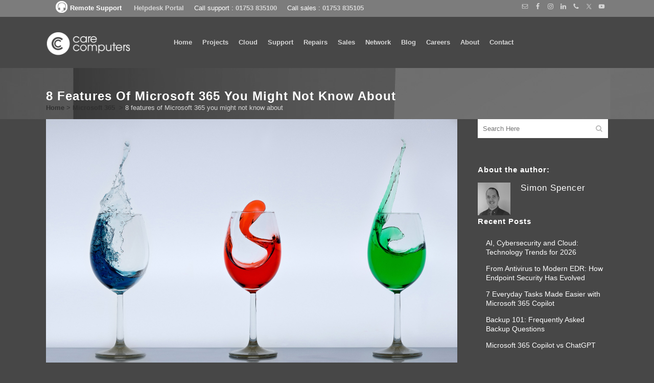

--- FILE ---
content_type: text/html; charset=UTF-8
request_url: https://carecomputers.co.uk/8-features-of-microsoft-365-you-might-not-know-about/
body_size: 24079
content:
<!DOCTYPE html>
<html lang="en-GB">
<head>
	<meta charset="UTF-8" />
	
				<meta name="viewport" content="width=device-width,initial-scale=1,user-scalable=no">
		            <link rel="shortcut icon" type="image/x-icon" href="https://carecomputers.co.uk/wp-content/uploads/2015/04/favicon.png">
            <link rel="apple-touch-icon" href="https://carecomputers.co.uk/wp-content/uploads/2015/04/favicon.png"/>
        
	<link rel="profile" href="http://gmpg.org/xfn/11" />
	<link rel="pingback" href="https://carecomputers.co.uk/xmlrpc.php" />

	<meta name='robots' content='index, follow, max-image-preview:large, max-snippet:-1, max-video-preview:-1' />
	<style>img:is([sizes="auto" i], [sizes^="auto," i]) { contain-intrinsic-size: 3000px 1500px }</style>
	
	<!-- This site is optimized with the Yoast SEO Premium plugin v25.6 (Yoast SEO v26.8) - https://yoast.com/product/yoast-seo-premium-wordpress/ -->
	<title>8 features of Microsoft 365 you might not know about</title>
	<meta name="description" content="Microsoft applications have been a mainstay of businesses for many years now. Due to the wide breadth of Microsoft’s product ecosystem" />
	<link rel="canonical" href="https://carecomputers.co.uk/8-features-of-microsoft-365-you-might-not-know-about/" />
	<meta property="og:locale" content="en_GB" />
	<meta property="og:type" content="article" />
	<meta property="og:title" content="8 features of Microsoft 365 you might not know about" />
	<meta property="og:description" content="Microsoft applications have been a mainstay of businesses for many years now. Due to the wide breadth of Microsoft’s product ecosystem" />
	<meta property="og:url" content="https://carecomputers.co.uk/8-features-of-microsoft-365-you-might-not-know-about/" />
	<meta property="og:site_name" content="Care Computers &amp; Services Limited" />
	<meta property="article:publisher" content="https://www.facebook.com/CareComputersLtd/" />
	<meta property="article:published_time" content="2021-07-09T07:00:14+00:00" />
	<meta property="article:modified_time" content="2022-07-02T15:34:35+00:00" />
	<meta property="og:image" content="https://carecomputers.co.uk/wp-content/uploads/2021/07/features.jpg" />
	<meta property="og:image:width" content="1920" />
	<meta property="og:image:height" content="1136" />
	<meta property="og:image:type" content="image/jpeg" />
	<meta name="author" content="Simon Spencer" />
	<meta name="twitter:label1" content="Written by" />
	<meta name="twitter:data1" content="Simon Spencer" />
	<meta name="twitter:label2" content="Estimated reading time" />
	<meta name="twitter:data2" content="4 minutes" />
	<script type="application/ld+json" class="yoast-schema-graph">{"@context":"https://schema.org","@graph":[{"@type":"Article","@id":"https://carecomputers.co.uk/8-features-of-microsoft-365-you-might-not-know-about/#article","isPartOf":{"@id":"https://carecomputers.co.uk/8-features-of-microsoft-365-you-might-not-know-about/"},"author":{"name":"Simon Spencer","@id":"https://carecomputers.co.uk/#/schema/person/ffe7ea9538ccbb3dff78c532e47d1b69"},"headline":"8 features of Microsoft 365 you might not know about","datePublished":"2021-07-09T07:00:14+00:00","dateModified":"2022-07-02T15:34:35+00:00","mainEntityOfPage":{"@id":"https://carecomputers.co.uk/8-features-of-microsoft-365-you-might-not-know-about/"},"wordCount":863,"commentCount":0,"publisher":{"@id":"https://carecomputers.co.uk/#organization"},"image":{"@id":"https://carecomputers.co.uk/8-features-of-microsoft-365-you-might-not-know-about/#primaryimage"},"thumbnailUrl":"https://carecomputers.co.uk/wp-content/uploads/2021/07/features.jpg","articleSection":["Microsoft 365","Office 365"],"inLanguage":"en-GB"},{"@type":"WebPage","@id":"https://carecomputers.co.uk/8-features-of-microsoft-365-you-might-not-know-about/","url":"https://carecomputers.co.uk/8-features-of-microsoft-365-you-might-not-know-about/","name":"8 features of Microsoft 365 you might not know about","isPartOf":{"@id":"https://carecomputers.co.uk/#website"},"primaryImageOfPage":{"@id":"https://carecomputers.co.uk/8-features-of-microsoft-365-you-might-not-know-about/#primaryimage"},"image":{"@id":"https://carecomputers.co.uk/8-features-of-microsoft-365-you-might-not-know-about/#primaryimage"},"thumbnailUrl":"https://carecomputers.co.uk/wp-content/uploads/2021/07/features.jpg","datePublished":"2021-07-09T07:00:14+00:00","dateModified":"2022-07-02T15:34:35+00:00","description":"Microsoft applications have been a mainstay of businesses for many years now. Due to the wide breadth of Microsoft’s product ecosystem","breadcrumb":{"@id":"https://carecomputers.co.uk/8-features-of-microsoft-365-you-might-not-know-about/#breadcrumb"},"inLanguage":"en-GB","potentialAction":[{"@type":"ReadAction","target":["https://carecomputers.co.uk/8-features-of-microsoft-365-you-might-not-know-about/"]}]},{"@type":"ImageObject","inLanguage":"en-GB","@id":"https://carecomputers.co.uk/8-features-of-microsoft-365-you-might-not-know-about/#primaryimage","url":"https://carecomputers.co.uk/wp-content/uploads/2021/07/features.jpg","contentUrl":"https://carecomputers.co.uk/wp-content/uploads/2021/07/features.jpg","width":1920,"height":1136},{"@type":"BreadcrumbList","@id":"https://carecomputers.co.uk/8-features-of-microsoft-365-you-might-not-know-about/#breadcrumb","itemListElement":[{"@type":"ListItem","position":1,"name":"Home","item":"https://carecomputers.co.uk/"},{"@type":"ListItem","position":2,"name":"8 features of Microsoft 365 you might not know about"}]},{"@type":"WebSite","@id":"https://carecomputers.co.uk/#website","url":"https://carecomputers.co.uk/","name":"Care Computers &amp; Services Limited","description":"Managed IT Support and Services Provider in Windsor, Berkshire","publisher":{"@id":"https://carecomputers.co.uk/#organization"},"potentialAction":[{"@type":"SearchAction","target":{"@type":"EntryPoint","urlTemplate":"https://carecomputers.co.uk/?s={search_term_string}"},"query-input":{"@type":"PropertyValueSpecification","valueRequired":true,"valueName":"search_term_string"}}],"inLanguage":"en-GB"},{"@type":"Organization","@id":"https://carecomputers.co.uk/#organization","name":"Care Computers & Services Ltd","url":"https://carecomputers.co.uk/","logo":{"@type":"ImageObject","inLanguage":"en-GB","@id":"https://carecomputers.co.uk/#/schema/logo/image/","url":"https://carecomputers.co.uk/wp-content/uploads/2015/04/care.png","contentUrl":"https://carecomputers.co.uk/wp-content/uploads/2015/04/care.png","width":245,"height":80,"caption":"Care Computers & Services Ltd"},"image":{"@id":"https://carecomputers.co.uk/#/schema/logo/image/"},"sameAs":["https://www.facebook.com/CareComputersLtd/","https://x.com/carecomputers","https://www.linkedin.com/company/carecomputers","https://www.instagram.com/carecomputers/"]},{"@type":"Person","@id":"https://carecomputers.co.uk/#/schema/person/ffe7ea9538ccbb3dff78c532e47d1b69","name":"Simon Spencer","image":{"@type":"ImageObject","inLanguage":"en-GB","@id":"https://carecomputers.co.uk/#/schema/person/image/","url":"https://secure.gravatar.com/avatar/93f3a12865826337de95458c27581b1d2b53bee5a81ad9c0aee757e53c4089f5?s=96&d=mm&r=g","contentUrl":"https://secure.gravatar.com/avatar/93f3a12865826337de95458c27581b1d2b53bee5a81ad9c0aee757e53c4089f5?s=96&d=mm&r=g","caption":"Simon Spencer"},"url":"https://carecomputers.co.uk/author/simon-spencer/"}]}</script>
	<!-- / Yoast SEO Premium plugin. -->


<link rel='dns-prefetch' href='//cdn.jsdelivr.net' />
<link rel='dns-prefetch' href='//www.googletagmanager.com' />
<link rel='dns-prefetch' href='//fonts.googleapis.com' />
<link rel="alternate" type="application/rss+xml" title="Care Computers &amp; Services Limited &raquo; Feed" href="https://carecomputers.co.uk/feed/" />
		<!-- This site uses the Google Analytics by ExactMetrics plugin v8.10.1 - Using Analytics tracking - https://www.exactmetrics.com/ -->
							<script src="//www.googletagmanager.com/gtag/js?id=G-M71C93G7EG"  data-cfasync="false" data-wpfc-render="false" type="text/javascript" async></script>
			<script data-cfasync="false" data-wpfc-render="false" type="text/javascript">
				var em_version = '8.10.1';
				var em_track_user = true;
				var em_no_track_reason = '';
								var ExactMetricsDefaultLocations = {"page_location":"https:\/\/carecomputers.co.uk\/8-features-of-microsoft-365-you-might-not-know-about\/"};
								if ( typeof ExactMetricsPrivacyGuardFilter === 'function' ) {
					var ExactMetricsLocations = (typeof ExactMetricsExcludeQuery === 'object') ? ExactMetricsPrivacyGuardFilter( ExactMetricsExcludeQuery ) : ExactMetricsPrivacyGuardFilter( ExactMetricsDefaultLocations );
				} else {
					var ExactMetricsLocations = (typeof ExactMetricsExcludeQuery === 'object') ? ExactMetricsExcludeQuery : ExactMetricsDefaultLocations;
				}

								var disableStrs = [
										'ga-disable-G-M71C93G7EG',
									];

				/* Function to detect opted out users */
				function __gtagTrackerIsOptedOut() {
					for (var index = 0; index < disableStrs.length; index++) {
						if (document.cookie.indexOf(disableStrs[index] + '=true') > -1) {
							return true;
						}
					}

					return false;
				}

				/* Disable tracking if the opt-out cookie exists. */
				if (__gtagTrackerIsOptedOut()) {
					for (var index = 0; index < disableStrs.length; index++) {
						window[disableStrs[index]] = true;
					}
				}

				/* Opt-out function */
				function __gtagTrackerOptout() {
					for (var index = 0; index < disableStrs.length; index++) {
						document.cookie = disableStrs[index] + '=true; expires=Thu, 31 Dec 2099 23:59:59 UTC; path=/';
						window[disableStrs[index]] = true;
					}
				}

				if ('undefined' === typeof gaOptout) {
					function gaOptout() {
						__gtagTrackerOptout();
					}
				}
								window.dataLayer = window.dataLayer || [];

				window.ExactMetricsDualTracker = {
					helpers: {},
					trackers: {},
				};
				if (em_track_user) {
					function __gtagDataLayer() {
						dataLayer.push(arguments);
					}

					function __gtagTracker(type, name, parameters) {
						if (!parameters) {
							parameters = {};
						}

						if (parameters.send_to) {
							__gtagDataLayer.apply(null, arguments);
							return;
						}

						if (type === 'event') {
														parameters.send_to = exactmetrics_frontend.v4_id;
							var hookName = name;
							if (typeof parameters['event_category'] !== 'undefined') {
								hookName = parameters['event_category'] + ':' + name;
							}

							if (typeof ExactMetricsDualTracker.trackers[hookName] !== 'undefined') {
								ExactMetricsDualTracker.trackers[hookName](parameters);
							} else {
								__gtagDataLayer('event', name, parameters);
							}
							
						} else {
							__gtagDataLayer.apply(null, arguments);
						}
					}

					__gtagTracker('js', new Date());
					__gtagTracker('set', {
						'developer_id.dNDMyYj': true,
											});
					if ( ExactMetricsLocations.page_location ) {
						__gtagTracker('set', ExactMetricsLocations);
					}
										__gtagTracker('config', 'G-M71C93G7EG', {"forceSSL":"true"} );
										window.gtag = __gtagTracker;										(function () {
						/* https://developers.google.com/analytics/devguides/collection/analyticsjs/ */
						/* ga and __gaTracker compatibility shim. */
						var noopfn = function () {
							return null;
						};
						var newtracker = function () {
							return new Tracker();
						};
						var Tracker = function () {
							return null;
						};
						var p = Tracker.prototype;
						p.get = noopfn;
						p.set = noopfn;
						p.send = function () {
							var args = Array.prototype.slice.call(arguments);
							args.unshift('send');
							__gaTracker.apply(null, args);
						};
						var __gaTracker = function () {
							var len = arguments.length;
							if (len === 0) {
								return;
							}
							var f = arguments[len - 1];
							if (typeof f !== 'object' || f === null || typeof f.hitCallback !== 'function') {
								if ('send' === arguments[0]) {
									var hitConverted, hitObject = false, action;
									if ('event' === arguments[1]) {
										if ('undefined' !== typeof arguments[3]) {
											hitObject = {
												'eventAction': arguments[3],
												'eventCategory': arguments[2],
												'eventLabel': arguments[4],
												'value': arguments[5] ? arguments[5] : 1,
											}
										}
									}
									if ('pageview' === arguments[1]) {
										if ('undefined' !== typeof arguments[2]) {
											hitObject = {
												'eventAction': 'page_view',
												'page_path': arguments[2],
											}
										}
									}
									if (typeof arguments[2] === 'object') {
										hitObject = arguments[2];
									}
									if (typeof arguments[5] === 'object') {
										Object.assign(hitObject, arguments[5]);
									}
									if ('undefined' !== typeof arguments[1].hitType) {
										hitObject = arguments[1];
										if ('pageview' === hitObject.hitType) {
											hitObject.eventAction = 'page_view';
										}
									}
									if (hitObject) {
										action = 'timing' === arguments[1].hitType ? 'timing_complete' : hitObject.eventAction;
										hitConverted = mapArgs(hitObject);
										__gtagTracker('event', action, hitConverted);
									}
								}
								return;
							}

							function mapArgs(args) {
								var arg, hit = {};
								var gaMap = {
									'eventCategory': 'event_category',
									'eventAction': 'event_action',
									'eventLabel': 'event_label',
									'eventValue': 'event_value',
									'nonInteraction': 'non_interaction',
									'timingCategory': 'event_category',
									'timingVar': 'name',
									'timingValue': 'value',
									'timingLabel': 'event_label',
									'page': 'page_path',
									'location': 'page_location',
									'title': 'page_title',
									'referrer' : 'page_referrer',
								};
								for (arg in args) {
																		if (!(!args.hasOwnProperty(arg) || !gaMap.hasOwnProperty(arg))) {
										hit[gaMap[arg]] = args[arg];
									} else {
										hit[arg] = args[arg];
									}
								}
								return hit;
							}

							try {
								f.hitCallback();
							} catch (ex) {
							}
						};
						__gaTracker.create = newtracker;
						__gaTracker.getByName = newtracker;
						__gaTracker.getAll = function () {
							return [];
						};
						__gaTracker.remove = noopfn;
						__gaTracker.loaded = true;
						window['__gaTracker'] = __gaTracker;
					})();
									} else {
										console.log("");
					(function () {
						function __gtagTracker() {
							return null;
						}

						window['__gtagTracker'] = __gtagTracker;
						window['gtag'] = __gtagTracker;
					})();
									}
			</script>
							<!-- / Google Analytics by ExactMetrics -->
		<script type="text/javascript">
/* <![CDATA[ */
window._wpemojiSettings = {"baseUrl":"https:\/\/s.w.org\/images\/core\/emoji\/16.0.1\/72x72\/","ext":".png","svgUrl":"https:\/\/s.w.org\/images\/core\/emoji\/16.0.1\/svg\/","svgExt":".svg","source":{"concatemoji":"https:\/\/carecomputers.co.uk\/wp-includes\/js\/wp-emoji-release.min.js?ver=6.8.2"}};
/*! This file is auto-generated */
!function(s,n){var o,i,e;function c(e){try{var t={supportTests:e,timestamp:(new Date).valueOf()};sessionStorage.setItem(o,JSON.stringify(t))}catch(e){}}function p(e,t,n){e.clearRect(0,0,e.canvas.width,e.canvas.height),e.fillText(t,0,0);var t=new Uint32Array(e.getImageData(0,0,e.canvas.width,e.canvas.height).data),a=(e.clearRect(0,0,e.canvas.width,e.canvas.height),e.fillText(n,0,0),new Uint32Array(e.getImageData(0,0,e.canvas.width,e.canvas.height).data));return t.every(function(e,t){return e===a[t]})}function u(e,t){e.clearRect(0,0,e.canvas.width,e.canvas.height),e.fillText(t,0,0);for(var n=e.getImageData(16,16,1,1),a=0;a<n.data.length;a++)if(0!==n.data[a])return!1;return!0}function f(e,t,n,a){switch(t){case"flag":return n(e,"\ud83c\udff3\ufe0f\u200d\u26a7\ufe0f","\ud83c\udff3\ufe0f\u200b\u26a7\ufe0f")?!1:!n(e,"\ud83c\udde8\ud83c\uddf6","\ud83c\udde8\u200b\ud83c\uddf6")&&!n(e,"\ud83c\udff4\udb40\udc67\udb40\udc62\udb40\udc65\udb40\udc6e\udb40\udc67\udb40\udc7f","\ud83c\udff4\u200b\udb40\udc67\u200b\udb40\udc62\u200b\udb40\udc65\u200b\udb40\udc6e\u200b\udb40\udc67\u200b\udb40\udc7f");case"emoji":return!a(e,"\ud83e\udedf")}return!1}function g(e,t,n,a){var r="undefined"!=typeof WorkerGlobalScope&&self instanceof WorkerGlobalScope?new OffscreenCanvas(300,150):s.createElement("canvas"),o=r.getContext("2d",{willReadFrequently:!0}),i=(o.textBaseline="top",o.font="600 32px Arial",{});return e.forEach(function(e){i[e]=t(o,e,n,a)}),i}function t(e){var t=s.createElement("script");t.src=e,t.defer=!0,s.head.appendChild(t)}"undefined"!=typeof Promise&&(o="wpEmojiSettingsSupports",i=["flag","emoji"],n.supports={everything:!0,everythingExceptFlag:!0},e=new Promise(function(e){s.addEventListener("DOMContentLoaded",e,{once:!0})}),new Promise(function(t){var n=function(){try{var e=JSON.parse(sessionStorage.getItem(o));if("object"==typeof e&&"number"==typeof e.timestamp&&(new Date).valueOf()<e.timestamp+604800&&"object"==typeof e.supportTests)return e.supportTests}catch(e){}return null}();if(!n){if("undefined"!=typeof Worker&&"undefined"!=typeof OffscreenCanvas&&"undefined"!=typeof URL&&URL.createObjectURL&&"undefined"!=typeof Blob)try{var e="postMessage("+g.toString()+"("+[JSON.stringify(i),f.toString(),p.toString(),u.toString()].join(",")+"));",a=new Blob([e],{type:"text/javascript"}),r=new Worker(URL.createObjectURL(a),{name:"wpTestEmojiSupports"});return void(r.onmessage=function(e){c(n=e.data),r.terminate(),t(n)})}catch(e){}c(n=g(i,f,p,u))}t(n)}).then(function(e){for(var t in e)n.supports[t]=e[t],n.supports.everything=n.supports.everything&&n.supports[t],"flag"!==t&&(n.supports.everythingExceptFlag=n.supports.everythingExceptFlag&&n.supports[t]);n.supports.everythingExceptFlag=n.supports.everythingExceptFlag&&!n.supports.flag,n.DOMReady=!1,n.readyCallback=function(){n.DOMReady=!0}}).then(function(){return e}).then(function(){var e;n.supports.everything||(n.readyCallback(),(e=n.source||{}).concatemoji?t(e.concatemoji):e.wpemoji&&e.twemoji&&(t(e.twemoji),t(e.wpemoji)))}))}((window,document),window._wpemojiSettings);
/* ]]> */
</script>
<style id='wp-emoji-styles-inline-css' type='text/css'>

	img.wp-smiley, img.emoji {
		display: inline !important;
		border: none !important;
		box-shadow: none !important;
		height: 1em !important;
		width: 1em !important;
		margin: 0 0.07em !important;
		vertical-align: -0.1em !important;
		background: none !important;
		padding: 0 !important;
	}
</style>
<link rel='stylesheet' id='wp-block-library-css' href='https://carecomputers.co.uk/wp-includes/css/dist/block-library/style.min.css?ver=6.8.2' type='text/css' media='all' />
<style id='classic-theme-styles-inline-css' type='text/css'>
/*! This file is auto-generated */
.wp-block-button__link{color:#fff;background-color:#32373c;border-radius:9999px;box-shadow:none;text-decoration:none;padding:calc(.667em + 2px) calc(1.333em + 2px);font-size:1.125em}.wp-block-file__button{background:#32373c;color:#fff;text-decoration:none}
</style>
<link rel='stylesheet' id='wp-components-css' href='https://carecomputers.co.uk/wp-includes/css/dist/components/style.min.css?ver=6.8.2' type='text/css' media='all' />
<link rel='stylesheet' id='wp-preferences-css' href='https://carecomputers.co.uk/wp-includes/css/dist/preferences/style.min.css?ver=6.8.2' type='text/css' media='all' />
<link rel='stylesheet' id='wp-block-editor-css' href='https://carecomputers.co.uk/wp-includes/css/dist/block-editor/style.min.css?ver=6.8.2' type='text/css' media='all' />
<link rel='stylesheet' id='popup-maker-block-library-style-css' href='https://carecomputers.co.uk/wp-content/plugins/popup-maker/dist/packages/block-library-style.css?ver=dbea705cfafe089d65f1' type='text/css' media='all' />
<link rel='stylesheet' id='dashicons-css' href='https://carecomputers.co.uk/wp-includes/css/dashicons.min.css?ver=6.8.2' type='text/css' media='all' />
<link rel='stylesheet' id='essgrid-blocks-editor-css-css' href='https://carecomputers.co.uk/wp-content/plugins/essential-grid/admin/includes/builders/gutenberg/build/index.css?ver=1754647578' type='text/css' media='all' />
<style id='global-styles-inline-css' type='text/css'>
:root{--wp--preset--aspect-ratio--square: 1;--wp--preset--aspect-ratio--4-3: 4/3;--wp--preset--aspect-ratio--3-4: 3/4;--wp--preset--aspect-ratio--3-2: 3/2;--wp--preset--aspect-ratio--2-3: 2/3;--wp--preset--aspect-ratio--16-9: 16/9;--wp--preset--aspect-ratio--9-16: 9/16;--wp--preset--color--black: #000000;--wp--preset--color--cyan-bluish-gray: #abb8c3;--wp--preset--color--white: #ffffff;--wp--preset--color--pale-pink: #f78da7;--wp--preset--color--vivid-red: #cf2e2e;--wp--preset--color--luminous-vivid-orange: #ff6900;--wp--preset--color--luminous-vivid-amber: #fcb900;--wp--preset--color--light-green-cyan: #7bdcb5;--wp--preset--color--vivid-green-cyan: #00d084;--wp--preset--color--pale-cyan-blue: #8ed1fc;--wp--preset--color--vivid-cyan-blue: #0693e3;--wp--preset--color--vivid-purple: #9b51e0;--wp--preset--gradient--vivid-cyan-blue-to-vivid-purple: linear-gradient(135deg,rgba(6,147,227,1) 0%,rgb(155,81,224) 100%);--wp--preset--gradient--light-green-cyan-to-vivid-green-cyan: linear-gradient(135deg,rgb(122,220,180) 0%,rgb(0,208,130) 100%);--wp--preset--gradient--luminous-vivid-amber-to-luminous-vivid-orange: linear-gradient(135deg,rgba(252,185,0,1) 0%,rgba(255,105,0,1) 100%);--wp--preset--gradient--luminous-vivid-orange-to-vivid-red: linear-gradient(135deg,rgba(255,105,0,1) 0%,rgb(207,46,46) 100%);--wp--preset--gradient--very-light-gray-to-cyan-bluish-gray: linear-gradient(135deg,rgb(238,238,238) 0%,rgb(169,184,195) 100%);--wp--preset--gradient--cool-to-warm-spectrum: linear-gradient(135deg,rgb(74,234,220) 0%,rgb(151,120,209) 20%,rgb(207,42,186) 40%,rgb(238,44,130) 60%,rgb(251,105,98) 80%,rgb(254,248,76) 100%);--wp--preset--gradient--blush-light-purple: linear-gradient(135deg,rgb(255,206,236) 0%,rgb(152,150,240) 100%);--wp--preset--gradient--blush-bordeaux: linear-gradient(135deg,rgb(254,205,165) 0%,rgb(254,45,45) 50%,rgb(107,0,62) 100%);--wp--preset--gradient--luminous-dusk: linear-gradient(135deg,rgb(255,203,112) 0%,rgb(199,81,192) 50%,rgb(65,88,208) 100%);--wp--preset--gradient--pale-ocean: linear-gradient(135deg,rgb(255,245,203) 0%,rgb(182,227,212) 50%,rgb(51,167,181) 100%);--wp--preset--gradient--electric-grass: linear-gradient(135deg,rgb(202,248,128) 0%,rgb(113,206,126) 100%);--wp--preset--gradient--midnight: linear-gradient(135deg,rgb(2,3,129) 0%,rgb(40,116,252) 100%);--wp--preset--font-size--small: 13px;--wp--preset--font-size--medium: 20px;--wp--preset--font-size--large: 36px;--wp--preset--font-size--x-large: 42px;--wp--preset--spacing--20: 0.44rem;--wp--preset--spacing--30: 0.67rem;--wp--preset--spacing--40: 1rem;--wp--preset--spacing--50: 1.5rem;--wp--preset--spacing--60: 2.25rem;--wp--preset--spacing--70: 3.38rem;--wp--preset--spacing--80: 5.06rem;--wp--preset--shadow--natural: 6px 6px 9px rgba(0, 0, 0, 0.2);--wp--preset--shadow--deep: 12px 12px 50px rgba(0, 0, 0, 0.4);--wp--preset--shadow--sharp: 6px 6px 0px rgba(0, 0, 0, 0.2);--wp--preset--shadow--outlined: 6px 6px 0px -3px rgba(255, 255, 255, 1), 6px 6px rgba(0, 0, 0, 1);--wp--preset--shadow--crisp: 6px 6px 0px rgba(0, 0, 0, 1);}:where(.is-layout-flex){gap: 0.5em;}:where(.is-layout-grid){gap: 0.5em;}body .is-layout-flex{display: flex;}.is-layout-flex{flex-wrap: wrap;align-items: center;}.is-layout-flex > :is(*, div){margin: 0;}body .is-layout-grid{display: grid;}.is-layout-grid > :is(*, div){margin: 0;}:where(.wp-block-columns.is-layout-flex){gap: 2em;}:where(.wp-block-columns.is-layout-grid){gap: 2em;}:where(.wp-block-post-template.is-layout-flex){gap: 1.25em;}:where(.wp-block-post-template.is-layout-grid){gap: 1.25em;}.has-black-color{color: var(--wp--preset--color--black) !important;}.has-cyan-bluish-gray-color{color: var(--wp--preset--color--cyan-bluish-gray) !important;}.has-white-color{color: var(--wp--preset--color--white) !important;}.has-pale-pink-color{color: var(--wp--preset--color--pale-pink) !important;}.has-vivid-red-color{color: var(--wp--preset--color--vivid-red) !important;}.has-luminous-vivid-orange-color{color: var(--wp--preset--color--luminous-vivid-orange) !important;}.has-luminous-vivid-amber-color{color: var(--wp--preset--color--luminous-vivid-amber) !important;}.has-light-green-cyan-color{color: var(--wp--preset--color--light-green-cyan) !important;}.has-vivid-green-cyan-color{color: var(--wp--preset--color--vivid-green-cyan) !important;}.has-pale-cyan-blue-color{color: var(--wp--preset--color--pale-cyan-blue) !important;}.has-vivid-cyan-blue-color{color: var(--wp--preset--color--vivid-cyan-blue) !important;}.has-vivid-purple-color{color: var(--wp--preset--color--vivid-purple) !important;}.has-black-background-color{background-color: var(--wp--preset--color--black) !important;}.has-cyan-bluish-gray-background-color{background-color: var(--wp--preset--color--cyan-bluish-gray) !important;}.has-white-background-color{background-color: var(--wp--preset--color--white) !important;}.has-pale-pink-background-color{background-color: var(--wp--preset--color--pale-pink) !important;}.has-vivid-red-background-color{background-color: var(--wp--preset--color--vivid-red) !important;}.has-luminous-vivid-orange-background-color{background-color: var(--wp--preset--color--luminous-vivid-orange) !important;}.has-luminous-vivid-amber-background-color{background-color: var(--wp--preset--color--luminous-vivid-amber) !important;}.has-light-green-cyan-background-color{background-color: var(--wp--preset--color--light-green-cyan) !important;}.has-vivid-green-cyan-background-color{background-color: var(--wp--preset--color--vivid-green-cyan) !important;}.has-pale-cyan-blue-background-color{background-color: var(--wp--preset--color--pale-cyan-blue) !important;}.has-vivid-cyan-blue-background-color{background-color: var(--wp--preset--color--vivid-cyan-blue) !important;}.has-vivid-purple-background-color{background-color: var(--wp--preset--color--vivid-purple) !important;}.has-black-border-color{border-color: var(--wp--preset--color--black) !important;}.has-cyan-bluish-gray-border-color{border-color: var(--wp--preset--color--cyan-bluish-gray) !important;}.has-white-border-color{border-color: var(--wp--preset--color--white) !important;}.has-pale-pink-border-color{border-color: var(--wp--preset--color--pale-pink) !important;}.has-vivid-red-border-color{border-color: var(--wp--preset--color--vivid-red) !important;}.has-luminous-vivid-orange-border-color{border-color: var(--wp--preset--color--luminous-vivid-orange) !important;}.has-luminous-vivid-amber-border-color{border-color: var(--wp--preset--color--luminous-vivid-amber) !important;}.has-light-green-cyan-border-color{border-color: var(--wp--preset--color--light-green-cyan) !important;}.has-vivid-green-cyan-border-color{border-color: var(--wp--preset--color--vivid-green-cyan) !important;}.has-pale-cyan-blue-border-color{border-color: var(--wp--preset--color--pale-cyan-blue) !important;}.has-vivid-cyan-blue-border-color{border-color: var(--wp--preset--color--vivid-cyan-blue) !important;}.has-vivid-purple-border-color{border-color: var(--wp--preset--color--vivid-purple) !important;}.has-vivid-cyan-blue-to-vivid-purple-gradient-background{background: var(--wp--preset--gradient--vivid-cyan-blue-to-vivid-purple) !important;}.has-light-green-cyan-to-vivid-green-cyan-gradient-background{background: var(--wp--preset--gradient--light-green-cyan-to-vivid-green-cyan) !important;}.has-luminous-vivid-amber-to-luminous-vivid-orange-gradient-background{background: var(--wp--preset--gradient--luminous-vivid-amber-to-luminous-vivid-orange) !important;}.has-luminous-vivid-orange-to-vivid-red-gradient-background{background: var(--wp--preset--gradient--luminous-vivid-orange-to-vivid-red) !important;}.has-very-light-gray-to-cyan-bluish-gray-gradient-background{background: var(--wp--preset--gradient--very-light-gray-to-cyan-bluish-gray) !important;}.has-cool-to-warm-spectrum-gradient-background{background: var(--wp--preset--gradient--cool-to-warm-spectrum) !important;}.has-blush-light-purple-gradient-background{background: var(--wp--preset--gradient--blush-light-purple) !important;}.has-blush-bordeaux-gradient-background{background: var(--wp--preset--gradient--blush-bordeaux) !important;}.has-luminous-dusk-gradient-background{background: var(--wp--preset--gradient--luminous-dusk) !important;}.has-pale-ocean-gradient-background{background: var(--wp--preset--gradient--pale-ocean) !important;}.has-electric-grass-gradient-background{background: var(--wp--preset--gradient--electric-grass) !important;}.has-midnight-gradient-background{background: var(--wp--preset--gradient--midnight) !important;}.has-small-font-size{font-size: var(--wp--preset--font-size--small) !important;}.has-medium-font-size{font-size: var(--wp--preset--font-size--medium) !important;}.has-large-font-size{font-size: var(--wp--preset--font-size--large) !important;}.has-x-large-font-size{font-size: var(--wp--preset--font-size--x-large) !important;}
:where(.wp-block-post-template.is-layout-flex){gap: 1.25em;}:where(.wp-block-post-template.is-layout-grid){gap: 1.25em;}
:where(.wp-block-columns.is-layout-flex){gap: 2em;}:where(.wp-block-columns.is-layout-grid){gap: 2em;}
:root :where(.wp-block-pullquote){font-size: 1.5em;line-height: 1.6;}
</style>
<link rel='stylesheet' id='responsive_map_css-css' href='https://carecomputers.co.uk/wp-content/plugins/responsive-maps-plugin/includes/css/rsmaps.css?ver=2.23' type='text/css' media='all' />
<link rel='stylesheet' id='slick-css-css' href='//cdn.jsdelivr.net/npm/slick-carousel@1.8.1/slick/slick.css?ver=1' type='text/css' media='all' />
<link rel='stylesheet' id='slick-theme-css-css' href='//cdn.jsdelivr.net/npm/slick-carousel@1.8.1/slick/slick-theme.css?ver=1' type='text/css' media='all' />
<link rel='stylesheet' id='mediaelement-css' href='https://carecomputers.co.uk/wp-includes/js/mediaelement/mediaelementplayer-legacy.min.css?ver=4.2.17' type='text/css' media='all' />
<link rel='stylesheet' id='wp-mediaelement-css' href='https://carecomputers.co.uk/wp-includes/js/mediaelement/wp-mediaelement.min.css?ver=6.8.2' type='text/css' media='all' />
<link rel='stylesheet' id='bridge-default-style-css' href='https://carecomputers.co.uk/wp-content/themes/bridge/style.css?ver=6.8.2' type='text/css' media='all' />
<link rel='stylesheet' id='bridge-qode-font_awesome-css' href='https://carecomputers.co.uk/wp-content/themes/bridge/css/font-awesome/css/font-awesome.min.css?ver=6.8.2' type='text/css' media='all' />
<link rel='stylesheet' id='bridge-qode-font_elegant-css' href='https://carecomputers.co.uk/wp-content/themes/bridge/css/elegant-icons/style.min.css?ver=6.8.2' type='text/css' media='all' />
<link rel='stylesheet' id='bridge-qode-linea_icons-css' href='https://carecomputers.co.uk/wp-content/themes/bridge/css/linea-icons/style.css?ver=6.8.2' type='text/css' media='all' />
<link rel='stylesheet' id='bridge-qode-dripicons-css' href='https://carecomputers.co.uk/wp-content/themes/bridge/css/dripicons/dripicons.css?ver=6.8.2' type='text/css' media='all' />
<link rel='stylesheet' id='bridge-qode-kiko-css' href='https://carecomputers.co.uk/wp-content/themes/bridge/css/kiko/kiko-all.css?ver=6.8.2' type='text/css' media='all' />
<link rel='stylesheet' id='bridge-qode-font_awesome_5-css' href='https://carecomputers.co.uk/wp-content/themes/bridge/css/font-awesome-5/css/font-awesome-5.min.css?ver=6.8.2' type='text/css' media='all' />
<link rel='stylesheet' id='bridge-stylesheet-css' href='https://carecomputers.co.uk/wp-content/themes/bridge/css/stylesheet.min.css?ver=6.8.2' type='text/css' media='all' />
<style id='bridge-stylesheet-inline-css' type='text/css'>
   .postid-7737.disabled_footer_top .footer_top_holder, .postid-7737.disabled_footer_bottom .footer_bottom_holder { display: none;}


</style>
<link rel='stylesheet' id='bridge-print-css' href='https://carecomputers.co.uk/wp-content/themes/bridge/css/print.css?ver=6.8.2' type='text/css' media='all' />
<link rel='stylesheet' id='bridge-style-dynamic-css' href='https://carecomputers.co.uk/wp-content/themes/bridge/css/style_dynamic.css?ver=1714385061' type='text/css' media='all' />
<link rel='stylesheet' id='bridge-responsive-css' href='https://carecomputers.co.uk/wp-content/themes/bridge/css/responsive.min.css?ver=6.8.2' type='text/css' media='all' />
<link rel='stylesheet' id='bridge-style-dynamic-responsive-css' href='https://carecomputers.co.uk/wp-content/themes/bridge/css/style_dynamic_responsive.css?ver=1714385061' type='text/css' media='all' />
<style id='bridge-style-dynamic-responsive-inline-css' type='text/css'>
p.post_excerpt {
    color: white !important;
}

body {
    font-family: 'Segoe UI', 'Helvetica Neue', Arial, sans-serif;
}

h1, h2, h3, h4, h5, h6 {font-family:'Segoe UI Light', 'Helvetica Neue', Arial, sans-serif;}

h1 {line-height:1.25em;}

.content h5 {margin-bottom:15px;}

.content p {margin-bottom:15px;font-family:'Segoe UI', 'Helvetica Neue', Arial, sans-serif;}

.content ul {margin-bottom:15px;font-family:'Segoe UI', 'Helvetica Neue', Arial, sans-serif;list-style-position: outside;
 list-style-image: none;line-height:18px;margin-left:16px;margin-top:15px;}

body {
  font-family:font-family:'Segoe UI', 'Helvetica Neue', Arial, sans-serif;
}

.header_top {
    font-size: 13px;
    line-height: 30px;
}

.footer_top {
  font-size:11px;
  padding:15px 0 15px;
  text-align:right;
}

nav.main_menu > ul > li > a {
  letter-spacing:0px;
  padding:0 10px;
  font-family:font-family: 'Segoe UI', 'Helvetica Neue', Arial, sans-serif;}

.tp-caption a {
    color: #fff;
}

.tp-caption a:hover {
    color: #d6d6d6;
}

input.wpcf7-form-control.wpcf7-submit {
  border-radius:0;}

.cf7_custom_style_1 input.wpcf7-form-control.wpcf7-text, .cf7_custom_style_1 input.wpcf7-form-control.wpcf7-number, .cf7_custom_style_1 input.wpcf7-form-control.wpcf7-date, .cf7_custom_style_1 textarea.wpcf7-form-control.wpcf7-textarea, .cf7_custom_style_1 select.wpcf7-form-control.wpcf7-select, .cf7_custom_style_1 input.wpcf7-form-control.wpcf7-quiz {
    font-family: 'Segoe UI', 'Helvetica Neue', Arial, sans-serif;
}

nav.main_menu li.green > a:hover{color:#018F29;}
nav.main_menu li.pink > a:hover{color:#fe0e85;}
nav.main_menu li.purple > a:hover{color:#c28efc;}
nav.main_menu li.blue > a:hover{color:#26A9E1;}
nav.main_menu li.orange > a:hover{color:#EE8322;}
nav.main_menu li.red > a:hover{color:#E84025;}
nav.main_menu li.yellow > a:hover{color:#efff64;}
nav.main_menu li.aqua > a:hover{color:#01d4e7;}
nav.main_menu li.lime > a:hover{color:#b4fb44;}

.simple-social-icons ul {
    margin-bottom: -10px;
margin-top: 0px
}
.esg-entry-cover > .eec > * {
    background: transparent !important;
}
.q_logo img{
    max-height: 70px;
}

@media(min-width:999px){
.q_logo img{
    top: -37% !important;
}
}

.wrapper .content.content_top_margin{
    margin-top: 90px !important;
}

.blog_holder article .post_text .post_text_inner {
    background-color: #474747;
}

.breadcrumb {
position: relative;}

.title_outer .has_background.title .title_holder {
height: 122px !important;
}
</style>
<link rel='stylesheet' id='js_composer_front-css' href='https://carecomputers.co.uk/wp-content/plugins/js_composer/assets/css/js_composer.min.css?ver=8.5' type='text/css' media='all' />
<link rel='stylesheet' id='bridge-style-handle-google-fonts-css' href='https://fonts.googleapis.com/css?family=Raleway%3A100%2C200%2C300%2C400%2C500%2C600%2C700%2C800%2C900%2C100italic%2C300italic%2C400italic%2C700italic%7CLato%3A100%2C200%2C300%2C400%2C500%2C600%2C700%2C800%2C900%2C100italic%2C300italic%2C400italic%2C700italic&#038;subset=latin%2Clatin-ext&#038;ver=1.0.0' type='text/css' media='all' />
<link rel='stylesheet' id='bridge-core-dashboard-style-css' href='https://carecomputers.co.uk/wp-content/plugins/bridge-core/modules/core-dashboard/assets/css/core-dashboard.min.css?ver=6.8.2' type='text/css' media='all' />
<link rel='stylesheet' id='meks-author-widget-css' href='https://carecomputers.co.uk/wp-content/plugins/meks-smart-author-widget/css/style.css?ver=1.1.5' type='text/css' media='all' />
<link rel='stylesheet' id='simple-social-icons-font-css' href='https://carecomputers.co.uk/wp-content/plugins/simple-social-icons/css/style.css?ver=3.0.2' type='text/css' media='all' />
<link rel='stylesheet' id='tp-fontello-css' href='https://carecomputers.co.uk/wp-content/plugins/essential-grid/public/assets/font/fontello/css/fontello.css?ver=3.1.9.3' type='text/css' media='all' />
<link rel='stylesheet' id='esg-plugin-settings-css' href='https://carecomputers.co.uk/wp-content/plugins/essential-grid/public/assets/css/settings.css?ver=3.1.9.3' type='text/css' media='all' />
<link rel='stylesheet' id='tp-open-sans-css' href='https://fonts.googleapis.com/css?family=Open+Sans%3A300%2C400%2C600%2C700%2C800&#038;ver=1.1.6' type='text/css' media='all' />
<link rel='stylesheet' id='tp-raleway-css' href='https://fonts.googleapis.com/css?family=Raleway%3A100%2C200%2C300%2C400%2C500%2C600%2C700%2C800%2C900&#038;ver=1.1.6' type='text/css' media='all' />
<link rel='stylesheet' id='tp-droid-serif-css' href='https://fonts.googleapis.com/css?family=Droid+Serif%3A400%2C700&#038;ver=1.1.6' type='text/css' media='all' />
<script type="text/javascript" src="https://carecomputers.co.uk/wp-content/plugins/google-analytics-dashboard-for-wp/assets/js/frontend-gtag.min.js?ver=8.10.1" id="exactmetrics-frontend-script-js" async="async" data-wp-strategy="async"></script>
<script data-cfasync="false" data-wpfc-render="false" type="text/javascript" id='exactmetrics-frontend-script-js-extra'>/* <![CDATA[ */
var exactmetrics_frontend = {"js_events_tracking":"true","download_extensions":"zip,mp3,mpeg,pdf,docx,pptx,xlsx,rar","inbound_paths":"[{\"path\":\"\\\/go\\\/\",\"label\":\"affiliate\"},{\"path\":\"\\\/recommend\\\/\",\"label\":\"affiliate\"}]","home_url":"https:\/\/carecomputers.co.uk","hash_tracking":"false","v4_id":"G-M71C93G7EG"};/* ]]> */
</script>
<script type="text/javascript" src="https://carecomputers.co.uk/wp-includes/js/jquery/jquery.min.js?ver=3.7.1" id="jquery-core-js"></script>
<script type="text/javascript" src="https://carecomputers.co.uk/wp-includes/js/jquery/jquery-migrate.min.js?ver=3.4.1" id="jquery-migrate-js"></script>
<script type="text/javascript" src="//carecomputers.co.uk/wp-content/plugins/revslider/sr6/assets/js/rbtools.min.js?ver=6.7.17" async id="tp-tools-js"></script>
<script type="text/javascript" src="//carecomputers.co.uk/wp-content/plugins/revslider/sr6/assets/js/rs6.min.js?ver=6.7.17" async id="revmin-js"></script>
<script type="text/javascript" src="//cdn.jsdelivr.net/npm/slick-carousel@1.8.1/slick/slick.min.js?ver=1" id="slick-js-js"></script>

<!-- Google tag (gtag.js) snippet added by Site Kit -->
<!-- Google Analytics snippet added by Site Kit -->
<script type="text/javascript" src="https://www.googletagmanager.com/gtag/js?id=GT-WV86X3D" id="google_gtagjs-js" async></script>
<script type="text/javascript" id="google_gtagjs-js-after">
/* <![CDATA[ */
window.dataLayer = window.dataLayer || [];function gtag(){dataLayer.push(arguments);}
gtag("set","linker",{"domains":["carecomputers.co.uk"]});
gtag("js", new Date());
gtag("set", "developer_id.dZTNiMT", true);
gtag("config", "GT-WV86X3D");
 window._googlesitekit = window._googlesitekit || {}; window._googlesitekit.throttledEvents = []; window._googlesitekit.gtagEvent = (name, data) => { var key = JSON.stringify( { name, data } ); if ( !! window._googlesitekit.throttledEvents[ key ] ) { return; } window._googlesitekit.throttledEvents[ key ] = true; setTimeout( () => { delete window._googlesitekit.throttledEvents[ key ]; }, 5 ); gtag( "event", name, { ...data, event_source: "site-kit" } ); }; 
/* ]]> */
</script>
<script></script><link rel="https://api.w.org/" href="https://carecomputers.co.uk/wp-json/" /><link rel="alternate" title="JSON" type="application/json" href="https://carecomputers.co.uk/wp-json/wp/v2/posts/7737" /><link rel="EditURI" type="application/rsd+xml" title="RSD" href="https://carecomputers.co.uk/xmlrpc.php?rsd" />
<meta name="generator" content="WordPress 6.8.2" />
<link rel='shortlink' href='https://carecomputers.co.uk/?p=7737' />
<link rel="alternate" title="oEmbed (JSON)" type="application/json+oembed" href="https://carecomputers.co.uk/wp-json/oembed/1.0/embed?url=https%3A%2F%2Fcarecomputers.co.uk%2F8-features-of-microsoft-365-you-might-not-know-about%2F" />
<link rel="alternate" title="oEmbed (XML)" type="text/xml+oembed" href="https://carecomputers.co.uk/wp-json/oembed/1.0/embed?url=https%3A%2F%2Fcarecomputers.co.uk%2F8-features-of-microsoft-365-you-might-not-know-about%2F&#038;format=xml" />
<meta name="generator" content="Site Kit by Google 1.160.1" />		<script type="text/javascript">
				(function(c,l,a,r,i,t,y){
					c[a]=c[a]||function(){(c[a].q=c[a].q||[]).push(arguments)};t=l.createElement(r);t.async=1;
					t.src="https://www.clarity.ms/tag/"+i+"?ref=wordpress";y=l.getElementsByTagName(r)[0];y.parentNode.insertBefore(t,y);
				})(window, document, "clarity", "script", "duvl7zfotr");
		</script>
		<meta name="generator" content="Powered by WPBakery Page Builder - drag and drop page builder for WordPress."/>

<!-- Google Tag Manager snippet added by Site Kit -->
<script type="text/javascript">
/* <![CDATA[ */

			( function( w, d, s, l, i ) {
				w[l] = w[l] || [];
				w[l].push( {'gtm.start': new Date().getTime(), event: 'gtm.js'} );
				var f = d.getElementsByTagName( s )[0],
					j = d.createElement( s ), dl = l != 'dataLayer' ? '&l=' + l : '';
				j.async = true;
				j.src = 'https://www.googletagmanager.com/gtm.js?id=' + i + dl;
				f.parentNode.insertBefore( j, f );
			} )( window, document, 'script', 'dataLayer', 'GTM-MBV7X8G9' );
			
/* ]]> */
</script>

<!-- End Google Tag Manager snippet added by Site Kit -->
<meta name="generator" content="Powered by Slider Revolution 6.7.17 - responsive, Mobile-Friendly Slider Plugin for WordPress with comfortable drag and drop interface." />
<script>function setREVStartSize(e){
			//window.requestAnimationFrame(function() {
				window.RSIW = window.RSIW===undefined ? window.innerWidth : window.RSIW;
				window.RSIH = window.RSIH===undefined ? window.innerHeight : window.RSIH;
				try {
					var pw = document.getElementById(e.c).parentNode.offsetWidth,
						newh;
					pw = pw===0 || isNaN(pw) || (e.l=="fullwidth" || e.layout=="fullwidth") ? window.RSIW : pw;
					e.tabw = e.tabw===undefined ? 0 : parseInt(e.tabw);
					e.thumbw = e.thumbw===undefined ? 0 : parseInt(e.thumbw);
					e.tabh = e.tabh===undefined ? 0 : parseInt(e.tabh);
					e.thumbh = e.thumbh===undefined ? 0 : parseInt(e.thumbh);
					e.tabhide = e.tabhide===undefined ? 0 : parseInt(e.tabhide);
					e.thumbhide = e.thumbhide===undefined ? 0 : parseInt(e.thumbhide);
					e.mh = e.mh===undefined || e.mh=="" || e.mh==="auto" ? 0 : parseInt(e.mh,0);
					if(e.layout==="fullscreen" || e.l==="fullscreen")
						newh = Math.max(e.mh,window.RSIH);
					else{
						e.gw = Array.isArray(e.gw) ? e.gw : [e.gw];
						for (var i in e.rl) if (e.gw[i]===undefined || e.gw[i]===0) e.gw[i] = e.gw[i-1];
						e.gh = e.el===undefined || e.el==="" || (Array.isArray(e.el) && e.el.length==0)? e.gh : e.el;
						e.gh = Array.isArray(e.gh) ? e.gh : [e.gh];
						for (var i in e.rl) if (e.gh[i]===undefined || e.gh[i]===0) e.gh[i] = e.gh[i-1];
											
						var nl = new Array(e.rl.length),
							ix = 0,
							sl;
						e.tabw = e.tabhide>=pw ? 0 : e.tabw;
						e.thumbw = e.thumbhide>=pw ? 0 : e.thumbw;
						e.tabh = e.tabhide>=pw ? 0 : e.tabh;
						e.thumbh = e.thumbhide>=pw ? 0 : e.thumbh;
						for (var i in e.rl) nl[i] = e.rl[i]<window.RSIW ? 0 : e.rl[i];
						sl = nl[0];
						for (var i in nl) if (sl>nl[i] && nl[i]>0) { sl = nl[i]; ix=i;}
						var m = pw>(e.gw[ix]+e.tabw+e.thumbw) ? 1 : (pw-(e.tabw+e.thumbw)) / (e.gw[ix]);
						newh =  (e.gh[ix] * m) + (e.tabh + e.thumbh);
					}
					var el = document.getElementById(e.c);
					if (el!==null && el) el.style.height = newh+"px";
					el = document.getElementById(e.c+"_wrapper");
					if (el!==null && el) {
						el.style.height = newh+"px";
						el.style.display = "block";
					}
				} catch(e){
					console.log("Failure at Presize of Slider:" + e)
				}
			//});
		  };</script>
<noscript><style> .wpb_animate_when_almost_visible { opacity: 1; }</style></noscript></head>

<body class="wp-singular post-template-default single single-post postid-7737 single-format-standard wp-theme-bridge wp-child-theme-bridge-child bridge-core-3.1.6  qode-child-theme-ver-1.0.0 qode-theme-ver-30.4 qode-theme-bridge disabled_footer_bottom qode_header_in_grid wpb-js-composer js-comp-ver-8.5 vc_responsive" itemscope itemtype="http://schema.org/WebPage">


		<!-- Google Tag Manager (noscript) snippet added by Site Kit -->
		<noscript>
			<iframe src="https://www.googletagmanager.com/ns.html?id=GTM-MBV7X8G9" height="0" width="0" style="display:none;visibility:hidden"></iframe>
		</noscript>
		<!-- End Google Tag Manager (noscript) snippet added by Site Kit -->
		

<div class="wrapper">
	<div class="wrapper_inner">

    
		<!-- Google Analytics start -->
				<!-- Google Analytics end -->

		
	<header class=" has_top scroll_header_top_area  fixed scrolled_not_transparent page_header">
	<div class="header_inner clearfix">
				<div class="header_top_bottom_holder">
				<div class="header_top clearfix" style='' >
				<div class="container">
			<div class="container_inner clearfix">
														<div class="left">
						<div class="inner">
							<div class="header-widget widget_text header-left-widget">			<div class="textwidget"><p style="color:#fff;font-family:"Segoe UI Light","Segoe UI",Helvetica Nueue, Helvetica, Arial; line-height:12px;margin-top: 5px;">
    <a href="https://get.teamviewer.com/v14/caresupport" target="_blank" style="color:#fff;">
    <img src="https://carecomputers.co.uk/wp-content/uploads/2015/06/care-support.png" align="middle" style="margin-top:-5px;">Remote Support</a>
    <span style="opacity:0;">----</span>
        <strong>
            <a href="https://carecomputers.co.uk/helpdesk-portal"> Helpdesk Portal </a>
        </strong> 
    <!--<span style="opacity:0;">----</span>
        <strong>
            <a href="https://carecomputers.co.uk/cloud-portal"> Cloud Portal </a>
        </strong>-->
    <span style="opacity:0;">----</span>Call support  : 
        <strong>
            <a href="tel:01753 835100">01753 835100</a>
        </strong> 
    <span style="opacity:0;">----</span>Call sales  : 
        <strong>
            <a href="tel:01753 835105">01753 835105</a>
        </strong> 
</p></div>
		</div>						</div>
					</div>
					<div class="right">
						<div class="inner">
							<div class="header-widget simple-social-icons header-right-widget"><ul class="alignright"><li class="ssi-email"><a href="mailto:hello@carecomputers.co.uk" ><svg role="img" class="social-email" aria-labelledby="social-email-2"><title id="social-email-2">E-mail</title><use xlink:href="https://carecomputers.co.uk/wp-content/plugins/simple-social-icons/symbol-defs.svg#social-email"></use></svg></a></li><li class="ssi-facebook"><a href="https://carecomputers.co.uk/facebook" ><svg role="img" class="social-facebook" aria-labelledby="social-facebook-2"><title id="social-facebook-2">Facebook</title><use xlink:href="https://carecomputers.co.uk/wp-content/plugins/simple-social-icons/symbol-defs.svg#social-facebook"></use></svg></a></li><li class="ssi-instagram"><a href="https://carecomputers.co.uk/instagram" ><svg role="img" class="social-instagram" aria-labelledby="social-instagram-2"><title id="social-instagram-2">Instagram</title><use xlink:href="https://carecomputers.co.uk/wp-content/plugins/simple-social-icons/symbol-defs.svg#social-instagram"></use></svg></a></li><li class="ssi-linkedin"><a href="https://carecomputers.co.uk/linkedin" ><svg role="img" class="social-linkedin" aria-labelledby="social-linkedin-2"><title id="social-linkedin-2">LinkedIn</title><use xlink:href="https://carecomputers.co.uk/wp-content/plugins/simple-social-icons/symbol-defs.svg#social-linkedin"></use></svg></a></li><li class="ssi-phone"><a href="tel:&#043;4&#052;&#049;&#055;5&#051;835100" ><svg role="img" class="social-phone" aria-labelledby="social-phone-2"><title id="social-phone-2">Phone</title><use xlink:href="https://carecomputers.co.uk/wp-content/plugins/simple-social-icons/symbol-defs.svg#social-phone"></use></svg></a></li><li class="ssi-twitter"><a href="https://carecomputers.co.uk/twitter" ><svg role="img" class="social-twitter" aria-labelledby="social-twitter-2"><title id="social-twitter-2">Twitter</title><use xlink:href="https://carecomputers.co.uk/wp-content/plugins/simple-social-icons/symbol-defs.svg#social-twitter"></use></svg></a></li><li class="ssi-youtube"><a href="https://carecomputers.co.uk/youtube" ><svg role="img" class="social-youtube" aria-labelledby="social-youtube-2"><title id="social-youtube-2">YouTube</title><use xlink:href="https://carecomputers.co.uk/wp-content/plugins/simple-social-icons/symbol-defs.svg#social-youtube"></use></svg></a></li></ul></div>						</div>
					</div>
													</div>
		</div>
		</div>

			<div class="header_bottom clearfix" style='' >
								<div class="container">
					<div class="container_inner clearfix">
																				<div class="header_inner_left">
																	<div class="mobile_menu_button">
		<span>
			<i class="qode_icon_font_awesome fa fa-bars " ></i>		</span>
	</div>
								<div class="logo_wrapper" >
	<div class="q_logo">
		<a itemprop="url" href="https://carecomputers.co.uk/" >
             <img itemprop="image" class="normal" src="https://carecomputers.co.uk/wp-content/uploads/2015/04/care-computers.png" alt="Logo"> 			 <img itemprop="image" class="light" src="https://carecomputers.co.uk/wp-content/uploads/2015/04/care-computers-logo.png" alt="Logo"/> 			 <img itemprop="image" class="dark" src="https://carecomputers.co.uk/wp-content/uploads/2015/04/care-computers-logo.png" alt="Logo"/> 			 <img itemprop="image" class="sticky" src="https://carecomputers.co.uk/wp-content/uploads/2015/04/care-computers-logo.png" alt="Logo"/> 			 <img itemprop="image" class="mobile" src="https://carecomputers.co.uk/wp-content/uploads/2015/04/care-computers-logo.png" alt="Logo"/> 					</a>
	</div>
	</div>															</div>
															<div class="header_inner_right">
									<div class="side_menu_button_wrapper right">
																														<div class="side_menu_button">
																																	
										</div>
									</div>
								</div>
							
							
							<nav class="main_menu drop_down right">
								<ul id="menu-main" class=""><li id="nav-menu-item-149" class="yellow menu-item menu-item-type-post_type menu-item-object-page menu-item-home  narrow"><a href="https://carecomputers.co.uk/" class=""><i class="menu_icon blank fa"></i><span>Home</span><span class="plus"></span></a></li>
<li id="nav-menu-item-79" class="green menu-item menu-item-type-post_type menu-item-object-page  narrow"><a href="https://carecomputers.co.uk/project-management-and-consultancy/" class=""><i class="menu_icon blank fa"></i><span>Projects</span><span class="plus"></span></a></li>
<li id="nav-menu-item-71" class="blue menu-item menu-item-type-post_type menu-item-object-page  narrow"><a href="https://carecomputers.co.uk/cloud-deployment-and-migration/" class=""><i class="menu_icon blank fa"></i><span>Cloud</span><span class="plus"></span></a></li>
<li id="nav-menu-item-73" class="pink menu-item menu-item-type-post_type menu-item-object-page  narrow"><a href="https://carecomputers.co.uk/desktop-and-network-support/" class=""><i class="menu_icon blank fa"></i><span>Support</span><span class="plus"></span></a></li>
<li id="nav-menu-item-104" class="purple menu-item menu-item-type-post_type menu-item-object-page  narrow"><a href="https://carecomputers.co.uk/hardware-repairs-and-upgrades/" class=""><i class="menu_icon blank fa"></i><span>Repairs</span><span class="plus"></span></a></li>
<li id="nav-menu-item-72" class="red menu-item menu-item-type-post_type menu-item-object-page  narrow"><a href="https://carecomputers.co.uk/hardware-and-software-acquisitions/" class=""><i class="menu_icon blank fa"></i><span>Sales</span><span class="plus"></span></a></li>
<li id="nav-menu-item-103" class="orange menu-item menu-item-type-post_type menu-item-object-page  narrow"><a href="https://carecomputers.co.uk/network-design-and-consultancy/" class=""><i class="menu_icon blank fa"></i><span>Network</span><span class="plus"></span></a></li>
<li id="nav-menu-item-3506" class="menu-item menu-item-type-post_type menu-item-object-page  narrow"><a href="https://carecomputers.co.uk/blog/" class=""><i class="menu_icon blank fa"></i><span>Blog</span><span class="plus"></span></a></li>
<li id="nav-menu-item-7676" class="menu-item menu-item-type-post_type menu-item-object-page  narrow"><a href="https://carecomputers.co.uk/careers/" class=""><i class="menu_icon blank fa"></i><span>Careers</span><span class="plus"></span></a></li>
<li id="nav-menu-item-74" class="lime menu-item menu-item-type-post_type menu-item-object-page  narrow"><a href="https://carecomputers.co.uk/about-care-computers/" class=""><i class="menu_icon blank fa"></i><span>About</span><span class="plus"></span></a></li>
<li id="nav-menu-item-83" class="aqua menu-item menu-item-type-post_type menu-item-object-page  narrow"><a href="https://carecomputers.co.uk/contact-care-computers/" class=""><i class="menu_icon blank fa"></i><span>Contact</span><span class="plus"></span></a></li>
</ul>							</nav>
														<nav class="mobile_menu">
	<ul id="menu-main-1" class=""><li id="mobile-menu-item-149" class="yellow menu-item menu-item-type-post_type menu-item-object-page menu-item-home "><a href="https://carecomputers.co.uk/" class=""><span>Home</span></a><span class="mobile_arrow"><i class="fa fa-angle-right"></i><i class="fa fa-angle-down"></i></span></li>
<li id="mobile-menu-item-79" class="green menu-item menu-item-type-post_type menu-item-object-page "><a href="https://carecomputers.co.uk/project-management-and-consultancy/" class=""><span>Projects</span></a><span class="mobile_arrow"><i class="fa fa-angle-right"></i><i class="fa fa-angle-down"></i></span></li>
<li id="mobile-menu-item-71" class="blue menu-item menu-item-type-post_type menu-item-object-page "><a href="https://carecomputers.co.uk/cloud-deployment-and-migration/" class=""><span>Cloud</span></a><span class="mobile_arrow"><i class="fa fa-angle-right"></i><i class="fa fa-angle-down"></i></span></li>
<li id="mobile-menu-item-73" class="pink menu-item menu-item-type-post_type menu-item-object-page "><a href="https://carecomputers.co.uk/desktop-and-network-support/" class=""><span>Support</span></a><span class="mobile_arrow"><i class="fa fa-angle-right"></i><i class="fa fa-angle-down"></i></span></li>
<li id="mobile-menu-item-104" class="purple menu-item menu-item-type-post_type menu-item-object-page "><a href="https://carecomputers.co.uk/hardware-repairs-and-upgrades/" class=""><span>Repairs</span></a><span class="mobile_arrow"><i class="fa fa-angle-right"></i><i class="fa fa-angle-down"></i></span></li>
<li id="mobile-menu-item-72" class="red menu-item menu-item-type-post_type menu-item-object-page "><a href="https://carecomputers.co.uk/hardware-and-software-acquisitions/" class=""><span>Sales</span></a><span class="mobile_arrow"><i class="fa fa-angle-right"></i><i class="fa fa-angle-down"></i></span></li>
<li id="mobile-menu-item-103" class="orange menu-item menu-item-type-post_type menu-item-object-page "><a href="https://carecomputers.co.uk/network-design-and-consultancy/" class=""><span>Network</span></a><span class="mobile_arrow"><i class="fa fa-angle-right"></i><i class="fa fa-angle-down"></i></span></li>
<li id="mobile-menu-item-3506" class="menu-item menu-item-type-post_type menu-item-object-page "><a href="https://carecomputers.co.uk/blog/" class=""><span>Blog</span></a><span class="mobile_arrow"><i class="fa fa-angle-right"></i><i class="fa fa-angle-down"></i></span></li>
<li id="mobile-menu-item-7676" class="menu-item menu-item-type-post_type menu-item-object-page "><a href="https://carecomputers.co.uk/careers/" class=""><span>Careers</span></a><span class="mobile_arrow"><i class="fa fa-angle-right"></i><i class="fa fa-angle-down"></i></span></li>
<li id="mobile-menu-item-74" class="lime menu-item menu-item-type-post_type menu-item-object-page "><a href="https://carecomputers.co.uk/about-care-computers/" class=""><span>About</span></a><span class="mobile_arrow"><i class="fa fa-angle-right"></i><i class="fa fa-angle-down"></i></span></li>
<li id="mobile-menu-item-83" class="aqua menu-item menu-item-type-post_type menu-item-object-page "><a href="https://carecomputers.co.uk/contact-care-computers/" class=""><span>Contact</span></a><span class="mobile_arrow"><i class="fa fa-angle-right"></i><i class="fa fa-angle-down"></i></span></li>
</ul></nav>																				</div>
					</div>
									</div>
			</div>
		</div>
</header>	<a id="back_to_top" href="#">
        <span class="fa-stack">
            <i class="qode_icon_font_awesome fa fa-arrow-up " ></i>        </span>
	</a>
	
	
    
    	
    
    <div class="content ">
        <div class="content_inner  ">
    
		<div class="title_outer title_without_animation"    data-height="233">
		<div class="title title_size_medium  position_left  has_background" style="background-size:2200px auto;background-image:url(https://carecomputers.co.uk/wp-content/uploads/2015/04/care-computers-generic.jpg);height:233px;">
			<div class="image not_responsive"><img itemprop="image" src="https://carecomputers.co.uk/wp-content/uploads/2015/04/care-computers-generic.jpg" alt="&nbsp;" /> </div>
										<div class="title_holder"  style="padding-top:133px;height:100px;">
					<div class="container">
						<div class="container_inner clearfix">
								<div class="title_subtitle_holder" >
                                                                									<div class="title_subtitle_holder_inner">
																																					<h1 ><span>8 features of Microsoft 365 you might not know about</span></h1>
																				
																															<div class="breadcrumb" > <div class="breadcrumbs"><div itemprop="breadcrumb" class="breadcrumbs_inner"><a href="https://carecomputers.co.uk/">Home</a><span class="delimiter">&nbsp;>&nbsp;</span><a href="https://carecomputers.co.uk/category/microsoft-365/">Microsoft 365</a> <span class="delimiter">&nbsp;>&nbsp;</span><span class="current">8 features of Microsoft 365 you might not know about</span></div></div></div>
																																				</div>
								                                                            </div>
						</div>
					</div>
				</div>
								</div>
			</div>
										<div class="container">
														<div class="container_inner default_template_holder" >
																
							<div class="two_columns_75_25 background_color_sidebar grid2 clearfix">
								<div class="column1">
											
									<div class="column_inner">
										<div class="blog_single blog_holder">
													<article id="post-7737" class="post-7737 post type-post status-publish format-standard has-post-thumbnail hentry category-microsoft-365 category-office-365">
			<div class="post_content_holder">
										<div class="post_image">
	                        <img width="1920" height="1136" src="https://carecomputers.co.uk/wp-content/uploads/2021/07/features.jpg" class="attachment-full size-full wp-post-image" alt="" decoding="async" fetchpriority="high" srcset="https://carecomputers.co.uk/wp-content/uploads/2021/07/features.jpg 1920w, https://carecomputers.co.uk/wp-content/uploads/2021/07/features-300x178.jpg 300w, https://carecomputers.co.uk/wp-content/uploads/2021/07/features-768x454.jpg 768w, https://carecomputers.co.uk/wp-content/uploads/2021/07/features-1024x606.jpg 1024w, https://carecomputers.co.uk/wp-content/uploads/2021/07/features-700x414.jpg 700w" sizes="(max-width: 1920px) 100vw, 1920px" />						</div>
								<div class="post_text">
					<div class="post_text_inner">
						<h2 itemprop="name" class="entry_title"><span itemprop="dateCreated" class="date entry_date updated">09 Jul<meta itemprop="interactionCount" content="UserComments: 0"/></span> 8 features of Microsoft 365 you might not know about</h2>
						<div class="post_info">
							<span class="time">Posted at 07:00h</span>
							in <a href="https://carecomputers.co.uk/category/microsoft-365/" rel="category tag">Microsoft 365</a>, <a href="https://carecomputers.co.uk/category/office-365/" rel="category tag">Office 365</a>							<span class="post_author">
								by								<a itemprop="author" class="post_author_link" href="https://carecomputers.co.uk/author/simon-spencer/">Simon Spencer</a>
							</span>
							                                    						</div>
						<p>Microsoft applications have been a mainstay of businesses for many years now. Due to the wide breadth of Microsoft’s product ecosystem, there are many features included in a Microsoft 365 subscription that go unused as users simply do not know that they exist. We have compiled a list of 8 features in Microsoft 365 that you might not know about.</p>
<p><strong>Visualise Task Management with Planner</strong></p>
<p>Microsoft Planner is a visual task management solution that organises teamwork and increases productivity. In Planner, users can create Kanban boards with content rich cards including files, checklists, and labels. The Kanban system helps teams view the specific steps involved in a task, how the work flows through the tasks, and where there are opportunities to streamline how the work is completed. Planner can be collaborative, allowing users to see the bigger picture and how each step is working towards task completion. As Planner is included in your Microsoft 365 subscription it also connects seamlessly with other Microsoft applications for more efficient task management and can be managed within Teams.</p>
<p><strong>Automate Everything with Power Automate</strong></p>
<p>If you find that there are repetitive tasks in your workday, Power Automate may be able to automate these tasks to increase productivity and free up more time in your day. Power Automate is a low code solution designed to enable businesses to automate workflows, simplify tasks and connect processes. Processes from many services can be automated with connectors to most Microsoft Applications, as well as many third-party services. An example of a process that could be automated is the booking of holidays. It is possible to for employees to request time off through SharePoint or Forms, then through Power Automate an approval request is sent via email to their manager, the manager accepts, an approval email is returned to the employee and SharePoint is updated showing when each employee has time off. This is just one examples of the many processes that can be automated in Power Automate to increase productivity.</p>
<p><strong>Streamline Requests with Approvals</strong></p>
<p>Microsoft Approvals is a solution designed to streamline all requests and approval processes within Teams. It allows users to create a request for approval for documents or ideas that then notifies the user that has been requested so they can approve or deny the request. This reduces the time and complexity involved in acquiring written acknowledgment and authorisation from a manager, stakeholder, or customer. For customer-facing approvals it is also possible to require a signature.</p>
<p><strong>Easy Surveys, Polls and Quizzes with Forms</strong></p>
<p>Many businesses pay for a subscription to a survey software, such as Survey Monkey, without realising that Microsoft Forms has impressive functionality and is included in all Microsoft 365 subscriptions. Forms allows users to quickly create surveys, polls and quizzes that can be shared via a link. The results are stored within the Forms online application and has in-built analytics, or the results can be downloaded for further analysis. Forms can also be connected to Power Automate to send out a thank you email when respondents complete the form.</p>
<p><strong>Work Collaboratively on Documents</strong></p>
<p>Since Microsoft moved Office application to the cloud there has been a strong focus on increased collaboration. In Word for example, if a user is editing a document, they are able to send the link to another user and both users can edit the document at the same time. This is a game-changer for both brainstorming new ideas and proofreading documents before a final sign-off.</p>
<p><strong>Access Office apps anywhere</strong></p>
<p>The modern office has fundamentally changed with the advent of hybrid working. Microsoft have pioneered this change with Office applications being available in browsers on any device with an internet connection. This allows users to easily work on the train, or quickly and easily take notes on OneNote whenever and wherever an idea comes to them.</p>
<p><strong>Track Information and Organise Work with Microsoft Lists</strong></p>
<p>Microsoft Lists is technically a piece of software designed to create lists, however it is so much more than that. Lists is designed to allows users and teams to easily track information and organise their work. One of the key features of Lists is the ability to start a list based off a pre-built template. Some of these templates include issue trackers, event itineraries, asset tracking, project planner and social media calendars.</p>
<p><strong>Schedule Meetings and Appointments with Microsoft Bookings</strong></p>
<p>Microsoft Bookings is one of the most underrated products included in all Microsoft 365 subscriptions, especially for small to medium businesses. Microsoft Bookings is a meeting and appointment scheduling solution built for ease of booking meetings with your customers. It can be easily integrated with your website or Facebook to automate bookings and add them to your Outlook calendar. From the backend of the application managers can assign booking to individual users after customers book any free time slot.</p>
<p>Your Microsoft 365 subscription is loaded with functionality that can increase collaboration and productivity, it is just a case of understanding each product in the portfolio and how they can be used to support your business. If you want to find out more about how to make the most of your Microsoft 365 subscription, get in contact with us today.</p>
					</div>
				</div>
			</div>
		
	    	</article>										</div>
										
										<br/><br/> 
									</div>
								</div>	
								<div class="column2"> 
										<div class="column_inner">
		<aside class="sidebar">
							
			<div id="search-2" class="widget widget_search posts_holder"><form role="search" method="get" id="searchform" action="https://carecomputers.co.uk/">
    <div><label class="screen-reader-text" for="s">Search for:</label>
        <input type="text" value="" placeholder="Search Here" name="s" id="s" />
        <input type="submit" id="searchsubmit" value="&#xf002" />
    </div>
</form></div><div id="mks_author_widget-2" class="widget mks_author_widget posts_holder"><h5>About the author:</h5>
	<img alt='' src='https://secure.gravatar.com/avatar/93f3a12865826337de95458c27581b1d2b53bee5a81ad9c0aee757e53c4089f5?s=64&#038;d=mm&#038;r=g' srcset='https://secure.gravatar.com/avatar/93f3a12865826337de95458c27581b1d2b53bee5a81ad9c0aee757e53c4089f5?s=128&#038;d=mm&#038;r=g 2x' class='avatar avatar-64 photo' height='64' width='64' decoding='async'/>	
  <h3><a href="https://carecomputers.co.uk/author/simon-spencer/">Simon Spencer</a></h3>
			

</div>
		<div id="recent-posts-2" class="widget widget_recent_entries posts_holder">
		<h5>Recent Posts</h5>
		<ul>
											<li>
					<a href="https://carecomputers.co.uk/ai-cybersecurity-and-cloud-technology-trends-for-2026/">AI, Cybersecurity and Cloud: Technology Trends for 2026</a>
									</li>
											<li>
					<a href="https://carecomputers.co.uk/from-antivirus-to-modern-edr-how-endpoint-security-has-evolved/">From Antivirus to Modern EDR: How Endpoint Security Has Evolved</a>
									</li>
											<li>
					<a href="https://carecomputers.co.uk/7-everyday-tasks-made-easier-with-microsoft-365-copilot/">7 Everyday Tasks Made Easier with Microsoft 365 Copilot</a>
									</li>
											<li>
					<a href="https://carecomputers.co.uk/backup-101-frequently-asked-backup-questions/">Backup 101: Frequently Asked Backup Questions</a>
									</li>
											<li>
					<a href="https://carecomputers.co.uk/microsoft-365-copilot-vs-chatgpt/">Microsoft 365 Copilot vs ChatGPT</a>
									</li>
					</ul>

		</div><div id="categories-2" class="widget widget_categories posts_holder"><h5>Categories</h5>
			<ul>
					<li class="cat-item cat-item-2704"><a href="https://carecomputers.co.uk/category/2023/">2023</a>
</li>
	<li class="cat-item cat-item-2178"><a href="https://carecomputers.co.uk/category/2fa/">2FA</a>
</li>
	<li class="cat-item cat-item-2732"><a href="https://carecomputers.co.uk/category/ai/">AI</a>
</li>
	<li class="cat-item cat-item-2819"><a href="https://carecomputers.co.uk/category/ai-chatbots/">AI Chatbots</a>
</li>
	<li class="cat-item cat-item-2694"><a href="https://carecomputers.co.uk/category/application-modernisation/">Application Modernisation</a>
</li>
	<li class="cat-item cat-item-2793"><a href="https://carecomputers.co.uk/category/artificial-intelligence/">Artificial intelligence</a>
</li>
	<li class="cat-item cat-item-2772"><a href="https://carecomputers.co.uk/category/attack-vectors/">Attack Vectors</a>
</li>
	<li class="cat-item cat-item-2674"><a href="https://carecomputers.co.uk/category/automation/">Automation</a>
</li>
	<li class="cat-item cat-item-2279"><a href="https://carecomputers.co.uk/category/azure/">Azure</a>
</li>
	<li class="cat-item cat-item-2690"><a href="https://carecomputers.co.uk/category/azure-active-directory/">Azure Active Directory</a>
</li>
	<li class="cat-item cat-item-2775"><a href="https://carecomputers.co.uk/category/azure-backup/">Azure Backup</a>
</li>
	<li class="cat-item cat-item-2724"><a href="https://carecomputers.co.uk/category/azure-secure-score/">Azure Secure Score</a>
</li>
	<li class="cat-item cat-item-2771"><a href="https://carecomputers.co.uk/category/azure-stack/">Azure Stack</a>
</li>
	<li class="cat-item cat-item-2707"><a href="https://carecomputers.co.uk/category/azure-virtual-desktop/">Azure Virtual Desktop</a>
</li>
	<li class="cat-item cat-item-25"><a href="https://carecomputers.co.uk/category/backup/">Backup</a>
</li>
	<li class="cat-item cat-item-2748"><a href="https://carecomputers.co.uk/category/bing/">Bing</a>
</li>
	<li class="cat-item cat-item-2765"><a href="https://carecomputers.co.uk/category/budgets/">Budgets</a>
</li>
	<li class="cat-item cat-item-2716"><a href="https://carecomputers.co.uk/category/business-intelligence/">Business Intelligence</a>
</li>
	<li class="cat-item cat-item-808"><a href="https://carecomputers.co.uk/category/microsoft-365/business-voice/">Business Voice</a>
</li>
	<li class="cat-item cat-item-2665"><a href="https://carecomputers.co.uk/category/byod/">BYOD</a>
</li>
	<li class="cat-item cat-item-2782"><a href="https://carecomputers.co.uk/category/byomd/">BYOMD</a>
</li>
	<li class="cat-item cat-item-2056"><a href="https://carecomputers.co.uk/category/care-computers-news/">Care Computers News</a>
</li>
	<li class="cat-item cat-item-2741"><a href="https://carecomputers.co.uk/category/change-management/">Change Management</a>
</li>
	<li class="cat-item cat-item-1902"><a href="https://carecomputers.co.uk/category/charity/">Charity</a>
</li>
	<li class="cat-item cat-item-11"><a href="https://carecomputers.co.uk/category/cloud/">Cloud</a>
</li>
	<li class="cat-item cat-item-2745"><a href="https://carecomputers.co.uk/category/cloud-compliance/">Cloud Compliance</a>
</li>
	<li class="cat-item cat-item-2700"><a href="https://carecomputers.co.uk/category/cloud-computing/">Cloud Computing</a>
</li>
	<li class="cat-item cat-item-2784"><a href="https://carecomputers.co.uk/category/cloud-data-management/">Cloud Data Management</a>
</li>
	<li class="cat-item cat-item-2752"><a href="https://carecomputers.co.uk/category/cloud-migration/">Cloud Migration</a>
</li>
	<li class="cat-item cat-item-2790"><a href="https://carecomputers.co.uk/category/cloud-migration-myths/">Cloud Migration Myths</a>
</li>
	<li class="cat-item cat-item-2666"><a href="https://carecomputers.co.uk/category/cloud-phone-system/">Cloud Phone System</a>
</li>
	<li class="cat-item cat-item-2739"><a href="https://carecomputers.co.uk/category/cloud-security/">Cloud Security</a>
</li>
	<li class="cat-item cat-item-2786"><a href="https://carecomputers.co.uk/category/cloud-technologies/">Cloud technologies</a>
</li>
	<li class="cat-item cat-item-2783"><a href="https://carecomputers.co.uk/category/communication/">Communication</a>
</li>
	<li class="cat-item cat-item-2770"><a href="https://carecomputers.co.uk/category/compliance/">Compliance</a>
</li>
	<li class="cat-item cat-item-2764"><a href="https://carecomputers.co.uk/category/copilot/">Copilot</a>
</li>
	<li class="cat-item cat-item-2826"><a href="https://carecomputers.co.uk/category/copilot-chat/">Copilot Chat</a>
</li>
	<li class="cat-item cat-item-2774"><a href="https://carecomputers.co.uk/category/copilot-outlook/">Copilot Outlook</a>
</li>
	<li class="cat-item cat-item-2780"><a href="https://carecomputers.co.uk/category/copilot-powerpoint/">Copilot Powerpoint</a>
</li>
	<li class="cat-item cat-item-2781"><a href="https://carecomputers.co.uk/category/copilot-sales/">Copilot Sales</a>
</li>
	<li class="cat-item cat-item-2777"><a href="https://carecomputers.co.uk/category/copilot-word/">Copilot Word</a>
</li>
	<li class="cat-item cat-item-2480"><a href="https://carecomputers.co.uk/category/crm/">CRM</a>
</li>
	<li class="cat-item cat-item-2776"><a href="https://carecomputers.co.uk/category/ctem/">CTEM</a>
</li>
	<li class="cat-item cat-item-2673"><a href="https://carecomputers.co.uk/category/cyber-essentials/">Cyber Essentials</a>
</li>
	<li class="cat-item cat-item-2761"><a href="https://carecomputers.co.uk/category/cyber-incident-response/">Cyber Incident Response</a>
</li>
	<li class="cat-item cat-item-2807"><a href="https://carecomputers.co.uk/category/cyber-security/">Cyber Security</a>
</li>
	<li class="cat-item cat-item-2715"><a href="https://carecomputers.co.uk/category/cyberattack/">Cyberattack</a>
</li>
	<li class="cat-item cat-item-2663"><a href="https://carecomputers.co.uk/category/cybercrime/">Cybercrime</a>
</li>
	<li class="cat-item cat-item-2686"><a href="https://carecomputers.co.uk/category/cybersecurity/">Cybersecurity</a>
</li>
	<li class="cat-item cat-item-2738"><a href="https://carecomputers.co.uk/category/data-backup/">Data Backup</a>
</li>
	<li class="cat-item cat-item-2683"><a href="https://carecomputers.co.uk/category/data-loss-prevention/">Data Loss Prevention</a>
</li>
	<li class="cat-item cat-item-2725"><a href="https://carecomputers.co.uk/category/data-storage/">Data Storage</a>
</li>
	<li class="cat-item cat-item-2817"><a href="https://carecomputers.co.uk/category/devices/">Devices</a>
</li>
	<li class="cat-item cat-item-2684"><a href="https://carecomputers.co.uk/category/digital-transformation/">Digital Transformation</a>
</li>
	<li class="cat-item cat-item-2680"><a href="https://carecomputers.co.uk/category/disability/">Disability</a>
</li>
	<li class="cat-item cat-item-2789"><a href="https://carecomputers.co.uk/category/disaster-recovery-in-microsoft-azure/">Disaster Recovery in Microsoft Azure</a>
</li>
	<li class="cat-item cat-item-2671"><a href="https://carecomputers.co.uk/category/disaster-recovery-plan/">Disaster Recovery Plan</a>
</li>
	<li class="cat-item cat-item-2701"><a href="https://carecomputers.co.uk/category/double-extortion-ransomware/">Double Extortion Ransomware</a>
</li>
	<li class="cat-item cat-item-2778"><a href="https://carecomputers.co.uk/category/dynamics-365/">Dynamics 365</a>
</li>
	<li class="cat-item cat-item-2646"><a href="https://carecomputers.co.uk/category/e-signature/">e-signature</a>
</li>
	<li class="cat-item cat-item-2661"><a href="https://carecomputers.co.uk/category/ebook/">ebook</a>
</li>
	<li class="cat-item cat-item-2841"><a href="https://carecomputers.co.uk/category/edr/">EDR</a>
</li>
	<li class="cat-item cat-item-2731"><a href="https://carecomputers.co.uk/category/education/">Education</a>
</li>
	<li class="cat-item cat-item-2744"><a href="https://carecomputers.co.uk/category/employee-experience/">Employee Experience</a>
</li>
	<li class="cat-item cat-item-2727"><a href="https://carecomputers.co.uk/category/end-of-life/">End Of Life</a>
</li>
	<li class="cat-item cat-item-2837"><a href="https://carecomputers.co.uk/category/enterprise-agreements/">Enterprise Agreements</a>
</li>
	<li class="cat-item cat-item-2743"><a href="https://carecomputers.co.uk/category/entra-id/">Entra ID</a>
</li>
	<li class="cat-item cat-item-2708"><a href="https://carecomputers.co.uk/category/erp/">ERP</a>
</li>
	<li class="cat-item cat-item-2706"><a href="https://carecomputers.co.uk/category/excel/">Excel</a>
</li>
	<li class="cat-item cat-item-2754"><a href="https://carecomputers.co.uk/category/finance-sector/">Finance Sector</a>
</li>
	<li class="cat-item cat-item-5"><a href="https://carecomputers.co.uk/category/hardware/">Hardware</a>
</li>
	<li class="cat-item cat-item-2718"><a href="https://carecomputers.co.uk/category/healthcare/">Healthcare</a>
</li>
	<li class="cat-item cat-item-2711"><a href="https://carecomputers.co.uk/category/holistic-security/">Holistic Security</a>
</li>
	<li class="cat-item cat-item-2747"><a href="https://carecomputers.co.uk/category/hospitality/">Hospitality</a>
</li>
	<li class="cat-item cat-item-2742"><a href="https://carecomputers.co.uk/category/human-factor/">Human Factor</a>
</li>
	<li class="cat-item cat-item-2558"><a href="https://carecomputers.co.uk/category/hybrid/">Hybrid</a>
</li>
	<li class="cat-item cat-item-2785"><a href="https://carecomputers.co.uk/category/hybrid-meetings/">Hybrid Meetings</a>
</li>
	<li class="cat-item cat-item-2779"><a href="https://carecomputers.co.uk/category/identity-and-access-management/">Identity and Access Management</a>
</li>
	<li class="cat-item cat-item-2835"><a href="https://carecomputers.co.uk/category/infrastructure/">Infrastructure</a>
</li>
	<li class="cat-item cat-item-2759"><a href="https://carecomputers.co.uk/category/intranet/">Intranet</a>
</li>
	<li class="cat-item cat-item-2753"><a href="https://carecomputers.co.uk/category/iot/">IoT</a>
</li>
	<li class="cat-item cat-item-2746"><a href="https://carecomputers.co.uk/category/it-infrastructure/">IT Infrastructure</a>
</li>
	<li class="cat-item cat-item-2757"><a href="https://carecomputers.co.uk/category/it-managed-services/">IT Managed Services</a>
</li>
	<li class="cat-item cat-item-2720"><a href="https://carecomputers.co.uk/category/it-service-provider/">IT Service Provider</a>
</li>
	<li class="cat-item cat-item-2678"><a href="https://carecomputers.co.uk/category/it-support/">IT Support</a>
</li>
	<li class="cat-item cat-item-2722"><a href="https://carecomputers.co.uk/category/legacy-systems/">Legacy Systems</a>
</li>
	<li class="cat-item cat-item-2733"><a href="https://carecomputers.co.uk/category/legal-sector/">Legal Sector</a>
</li>
	<li class="cat-item cat-item-2695"><a href="https://carecomputers.co.uk/category/malware/">Malware</a>
</li>
	<li class="cat-item cat-item-2735"><a href="https://carecomputers.co.uk/category/managed-it/">Managed IT</a>
</li>
	<li class="cat-item cat-item-2740"><a href="https://carecomputers.co.uk/category/managed-it-services/">Managed IT Services</a>
</li>
	<li class="cat-item cat-item-2828"><a href="https://carecomputers.co.uk/category/mdr/">MDR</a>
</li>
	<li class="cat-item cat-item-2677"><a href="https://carecomputers.co.uk/category/meeting-rooms/">Meeting Rooms</a>
</li>
	<li class="cat-item cat-item-26"><a href="https://carecomputers.co.uk/category/microsoft-365/">Microsoft 365</a>
</li>
	<li class="cat-item cat-item-2726"><a href="https://carecomputers.co.uk/category/microsoft-365-copilot/">Microsoft 365 Copilot</a>
</li>
	<li class="cat-item cat-item-2773"><a href="https://carecomputers.co.uk/category/microsoft-apps/">Microsoft Apps</a>
</li>
	<li class="cat-item cat-item-2821"><a href="https://carecomputers.co.uk/category/microsoft-build/">Microsoft Build</a>
</li>
	<li class="cat-item cat-item-2685"><a href="https://carecomputers.co.uk/category/microsoft-business-central/">Microsoft Business Central</a>
</li>
	<li class="cat-item cat-item-2756"><a href="https://carecomputers.co.uk/category/microsoft-copilot/">Microsoft Copilot</a>
</li>
	<li class="cat-item cat-item-2696"><a href="https://carecomputers.co.uk/category/microsoft-dynamics/">Microsoft Dynamics</a>
</li>
	<li class="cat-item cat-item-2769"><a href="https://carecomputers.co.uk/category/microsoft-fabric/">Microsoft Fabric</a>
</li>
	<li class="cat-item cat-item-2713"><a href="https://carecomputers.co.uk/category/microsoft-intune/">Microsoft InTune</a>
</li>
	<li class="cat-item cat-item-2734"><a href="https://carecomputers.co.uk/category/microsoft-licensing/">Microsoft Licensing</a>
</li>
	<li class="cat-item cat-item-2791"><a href="https://carecomputers.co.uk/category/microsoft-loop/">Microsoft Loop</a>
</li>
	<li class="cat-item cat-item-2823"><a href="https://carecomputers.co.uk/category/microsoft-office/">Microsoft Office</a>
</li>
	<li class="cat-item cat-item-2760"><a href="https://carecomputers.co.uk/category/microsoft-power-apps/">Microsoft Power Apps</a>
</li>
	<li class="cat-item cat-item-2687"><a href="https://carecomputers.co.uk/category/microsoft-power-automate/">Microsoft Power Automate</a>
</li>
	<li class="cat-item cat-item-2755"><a href="https://carecomputers.co.uk/category/microsoft-power-platform/">Microsoft Power Platform</a>
</li>
	<li class="cat-item cat-item-2693"><a href="https://carecomputers.co.uk/category/microsoft-power-virtual-agents/">Microsoft Power Virtual Agents</a>
</li>
	<li class="cat-item cat-item-2749"><a href="https://carecomputers.co.uk/category/microsoft-purview/">Microsoft Purview</a>
</li>
	<li class="cat-item cat-item-2723"><a href="https://carecomputers.co.uk/category/microsoft-secure-score/">Microsoft Secure Score</a>
</li>
	<li class="cat-item cat-item-2709"><a href="https://carecomputers.co.uk/category/microsoft-teams/">Microsoft Teams</a>
</li>
	<li class="cat-item cat-item-2710"><a href="https://carecomputers.co.uk/category/microsoft-teams-rooms/">Microsoft Teams Rooms</a>
</li>
	<li class="cat-item cat-item-2679"><a href="https://carecomputers.co.uk/category/microsoft-viva/">Microsoft Viva</a>
</li>
	<li class="cat-item cat-item-2688"><a href="https://carecomputers.co.uk/category/microsoft-yammer/">Microsoft Yammer</a>
</li>
	<li class="cat-item cat-item-2802"><a href="https://carecomputers.co.uk/category/migration/">Migration</a>
</li>
	<li class="cat-item cat-item-2682"><a href="https://carecomputers.co.uk/category/migrations/">Migrations</a>
</li>
	<li class="cat-item cat-item-2767"><a href="https://carecomputers.co.uk/category/mobile-application-management/">Mobile Application Management</a>
</li>
	<li class="cat-item cat-item-2667"><a href="https://carecomputers.co.uk/category/mobile-devices/">Mobile Devices</a>
</li>
	<li class="cat-item cat-item-732"><a href="https://carecomputers.co.uk/category/microsoft-365/ms-teams/">MS Teams</a>
</li>
	<li class="cat-item cat-item-2810"><a href="https://carecomputers.co.uk/category/msp/">MSP</a>
</li>
	<li class="cat-item cat-item-2702"><a href="https://carecomputers.co.uk/category/multifactor-authentication/">Multifactor Authentication</a>
</li>
	<li class="cat-item cat-item-2763"><a href="https://carecomputers.co.uk/category/net-zero/">Net Zero</a>
</li>
	<li class="cat-item cat-item-2766"><a href="https://carecomputers.co.uk/category/network-security/">Network Security</a>
</li>
	<li class="cat-item cat-item-6"><a href="https://carecomputers.co.uk/category/news/">News</a>
</li>
	<li class="cat-item cat-item-2762"><a href="https://carecomputers.co.uk/category/nist/">NIST</a>
</li>
	<li class="cat-item cat-item-2014"><a href="https://carecomputers.co.uk/category/non-profit/">Non Profit</a>
</li>
	<li class="cat-item cat-item-27"><a href="https://carecomputers.co.uk/category/office-365/">Office 365</a>
</li>
	<li class="cat-item cat-item-2664"><a href="https://carecomputers.co.uk/category/office-365-apps/">Office 365 Apps</a>
</li>
	<li class="cat-item cat-item-2714"><a href="https://carecomputers.co.uk/category/outlook/">Outlook</a>
</li>
	<li class="cat-item cat-item-2691"><a href="https://carecomputers.co.uk/category/passwordless/">Passwordless</a>
</li>
	<li class="cat-item cat-item-2721"><a href="https://carecomputers.co.uk/category/patch-management/">Patch management</a>
</li>
	<li class="cat-item cat-item-2689"><a href="https://carecomputers.co.uk/category/penetration-testing/">Penetration Testing</a>
</li>
	<li class="cat-item cat-item-2698"><a href="https://carecomputers.co.uk/category/phishing/">Phishing</a>
</li>
	<li class="cat-item cat-item-2676"><a href="https://carecomputers.co.uk/category/phones/">Phones</a>
</li>
	<li class="cat-item cat-item-2697"><a href="https://carecomputers.co.uk/category/power-bi/">Power BI</a>
</li>
	<li class="cat-item cat-item-2736"><a href="https://carecomputers.co.uk/category/public-sector/">Public Sector</a>
</li>
	<li class="cat-item cat-item-2750"><a href="https://carecomputers.co.uk/category/ransomware/">Ransomware</a>
</li>
	<li class="cat-item cat-item-2813"><a href="https://carecomputers.co.uk/category/remote-desktop/">Remote Desktop</a>
</li>
	<li class="cat-item cat-item-2703"><a href="https://carecomputers.co.uk/category/rpa/">RPA</a>
</li>
	<li class="cat-item cat-item-1385"><a href="https://carecomputers.co.uk/category/schools/">Schools</a>
</li>
	<li class="cat-item cat-item-374"><a href="https://carecomputers.co.uk/category/security/">Security</a>
</li>
	<li class="cat-item cat-item-2758"><a href="https://carecomputers.co.uk/category/server-decommissioning/">Server Decommissioning</a>
</li>
	<li class="cat-item cat-item-2815"><a href="https://carecomputers.co.uk/category/shadow-it/">Shadow IT</a>
</li>
	<li class="cat-item cat-item-2670"><a href="https://carecomputers.co.uk/category/sharepoint/">Sharepoint</a>
</li>
	<li class="cat-item cat-item-2508"><a href="https://carecomputers.co.uk/category/small-business/">Small Business</a>
</li>
	<li class="cat-item cat-item-2792"><a href="https://carecomputers.co.uk/category/smbs/">SMBs</a>
</li>
	<li class="cat-item cat-item-2705"><a href="https://carecomputers.co.uk/category/social-engineering-attacks/">Social Engineering Attacks</a>
</li>
	<li class="cat-item cat-item-2576"><a href="https://carecomputers.co.uk/category/social-media/">social media</a>
</li>
	<li class="cat-item cat-item-7"><a href="https://carecomputers.co.uk/category/software/">Software</a>
</li>
	<li class="cat-item cat-item-2717"><a href="https://carecomputers.co.uk/category/spam/">Spam</a>
</li>
	<li class="cat-item cat-item-2751"><a href="https://carecomputers.co.uk/category/spf-to-dkim-to-dmarc/">SPF to DKIM to DMARC</a>
</li>
	<li class="cat-item cat-item-2675"><a href="https://carecomputers.co.uk/category/sql/">SQL</a>
</li>
	<li class="cat-item cat-item-2669"><a href="https://carecomputers.co.uk/category/sso/">SSO</a>
</li>
	<li class="cat-item cat-item-9"><a href="https://carecomputers.co.uk/category/staff-jobs/">Staff / Jobs</a>
</li>
	<li class="cat-item cat-item-8"><a href="https://carecomputers.co.uk/category/support/">Support</a>
</li>
	<li class="cat-item cat-item-2672"><a href="https://carecomputers.co.uk/category/teams/">Teams</a>
</li>
	<li class="cat-item cat-item-2788"><a href="https://carecomputers.co.uk/category/teams-premium/">Teams Premium</a>
</li>
	<li class="cat-item cat-item-2668"><a href="https://carecomputers.co.uk/category/technology/">Technology</a>
</li>
	<li class="cat-item cat-item-425"><a href="https://carecomputers.co.uk/category/training/">Training</a>
</li>
	<li class="cat-item cat-item-1"><a href="https://carecomputers.co.uk/category/uncategorized/">Uncategorized</a>
</li>
	<li class="cat-item cat-item-2692"><a href="https://carecomputers.co.uk/category/unified-communication/">Unified Communication</a>
</li>
	<li class="cat-item cat-item-2699"><a href="https://carecomputers.co.uk/category/unify-communications/">Unify Communications</a>
</li>
	<li class="cat-item cat-item-2681"><a href="https://carecomputers.co.uk/category/virtualization/">Virtualization</a>
</li>
	<li class="cat-item cat-item-2719"><a href="https://carecomputers.co.uk/category/vmware/">VMware</a>
</li>
	<li class="cat-item cat-item-2331"><a href="https://carecomputers.co.uk/category/windows-11/">Windows 11</a>
</li>
	<li class="cat-item cat-item-2500"><a href="https://carecomputers.co.uk/category/windows-365/">Windows 365</a>
</li>
	<li class="cat-item cat-item-556"><a href="https://carecomputers.co.uk/category/work-from-home/">Work from home</a>
</li>
	<li class="cat-item cat-item-2768"><a href="https://carecomputers.co.uk/category/xdr/">XDR</a>
</li>
	<li class="cat-item cat-item-2805"><a href="https://carecomputers.co.uk/category/zero-trust/">Zero Trust</a>
</li>
	<li class="cat-item cat-item-2737"><a href="https://carecomputers.co.uk/category/zero-trust-security/">Zero Trust Security</a>
</li>
	<li class="cat-item cat-item-2712"><a href="https://carecomputers.co.uk/category/zero-day/">zero-day</a>
</li>
			</ul>

			</div>		</aside>
	</div>
								</div>
							</div>
											</div>
                                 </div>
	


		
	</div>
</div>



	<footer >
		<div class="footer_inner clearfix">
				<div class="footer_top_holder">
            			<div class="footer_top">
								<div class="container">
					<div class="container_inner">
										<div id="text-8" class="widget widget_text">			<div class="textwidget"><p>© 2024 Care Computers &amp; Services Limited. All Rights Reserved</p>
<p><a href="https://carecomputers.jaijo.co.uk">Home</a> | <a href="privacy-policy/">Privacy Policy</a> | <a href="https://carecomputers.co.uk/html-sitemap/">HTML Sitemap</a> | <a href="https://carecomputers.co.uk/sitemap.xml">XML Sitemap</a> :: Design by <a href="http://www.jaijo.com/">Jaijo</a></p>
<p>Registered address: Power House, Oak Lane, Windsor, Berkshire, SL4 5EU | VAT Number: 635711053 Company Registration Number: 02799021</p>
</div>
		</div>									</div>
				</div>
							</div>
					</div>
							<div class="footer_bottom_holder">
                									<div class="footer_bottom">
							</div>
								</div>
				</div>
	</footer>
		
</div>
</div>

		<script>
			window.RS_MODULES = window.RS_MODULES || {};
			window.RS_MODULES.modules = window.RS_MODULES.modules || {};
			window.RS_MODULES.waiting = window.RS_MODULES.waiting || [];
			window.RS_MODULES.defered = false;
			window.RS_MODULES.moduleWaiting = window.RS_MODULES.moduleWaiting || {};
			window.RS_MODULES.type = 'compiled';
		</script>
		<script type="speculationrules">
{"prefetch":[{"source":"document","where":{"and":[{"href_matches":"\/*"},{"not":{"href_matches":["\/wp-*.php","\/wp-admin\/*","\/wp-content\/uploads\/*","\/wp-content\/*","\/wp-content\/plugins\/*","\/wp-content\/themes\/bridge-child\/*","\/wp-content\/themes\/bridge\/*","\/*\\?(.+)"]}},{"not":{"selector_matches":"a[rel~=\"nofollow\"]"}},{"not":{"selector_matches":".no-prefetch, .no-prefetch a"}}]},"eagerness":"conservative"}]}
</script>
<script>var ajaxRevslider;function rsCustomAjaxContentLoadingFunction(){ajaxRevslider=function(obj){var content='',data={action:'revslider_ajax_call_front',client_action:'get_slider_html',token:'815c9297d0',type:obj.type,id:obj.id,aspectratio:obj.aspectratio};jQuery.ajax({type:'post',url:'https://carecomputers.co.uk/wp-admin/admin-ajax.php',dataType:'json',data:data,async:false,success:function(ret,textStatus,XMLHttpRequest){if(ret.success==true)content=ret.data;},error:function(e){console.log(e);}});return content;};var ajaxRemoveRevslider=function(obj){return jQuery(obj.selector+' .rev_slider').revkill();};if(jQuery.fn.tpessential!==undefined)if(typeof(jQuery.fn.tpessential.defaults)!=='undefined')jQuery.fn.tpessential.defaults.ajaxTypes.push({type:'revslider',func:ajaxRevslider,killfunc:ajaxRemoveRevslider,openAnimationSpeed:0.3});}var rsCustomAjaxContent_Once=false;if(document.readyState==="loading")document.addEventListener('readystatechange',function(){if((document.readyState==="interactive"||document.readyState==="complete")&&!rsCustomAjaxContent_Once){rsCustomAjaxContent_Once=true;rsCustomAjaxContentLoadingFunction();}});else{rsCustomAjaxContent_Once=true;rsCustomAjaxContentLoadingFunction();}</script><style type="text/css" media="screen">#simple-social-icons-2 ul li a, #simple-social-icons-2 ul li a:hover, #simple-social-icons-2 ul li a:focus { background-color: #ffffff !important; border-radius: 20px; color: #7c7c7c !important; border: 0px #ffffff solid !important; font-size: 10px; padding: 5px; }  #simple-social-icons-2 ul li a:hover, #simple-social-icons-2 ul li a:focus { background-color: #474747 !important; border-color: #ffffff !important; color: #7c7c7c !important; }  #simple-social-icons-2 ul li a:focus { outline: 1px dotted #474747 !important; }</style><link rel='stylesheet' id='rs-plugin-settings-css' href='//carecomputers.co.uk/wp-content/plugins/revslider/sr6/assets/css/rs6.css?ver=6.7.17' type='text/css' media='all' />
<style id='rs-plugin-settings-inline-css' type='text/css'>
.tp-caption a{color:#ff7302;text-shadow:none;-webkit-transition:all 0.2s ease-out;-moz-transition:all 0.2s ease-out;-o-transition:all 0.2s ease-out;-ms-transition:all 0.2s ease-out}.tp-caption a:hover{color:#ffa902}
</style>
<script type="text/javascript" src="https://carecomputers.co.uk/wp-includes/js/jquery/ui/core.min.js?ver=1.13.3" id="jquery-ui-core-js"></script>
<script type="text/javascript" src="https://carecomputers.co.uk/wp-includes/js/jquery/ui/accordion.min.js?ver=1.13.3" id="jquery-ui-accordion-js"></script>
<script type="text/javascript" src="https://carecomputers.co.uk/wp-includes/js/jquery/ui/menu.min.js?ver=1.13.3" id="jquery-ui-menu-js"></script>
<script type="text/javascript" src="https://carecomputers.co.uk/wp-includes/js/dist/dom-ready.min.js?ver=f77871ff7694fffea381" id="wp-dom-ready-js"></script>
<script type="text/javascript" src="https://carecomputers.co.uk/wp-includes/js/dist/hooks.min.js?ver=4d63a3d491d11ffd8ac6" id="wp-hooks-js"></script>
<script type="text/javascript" src="https://carecomputers.co.uk/wp-includes/js/dist/i18n.min.js?ver=5e580eb46a90c2b997e6" id="wp-i18n-js"></script>
<script type="text/javascript" id="wp-i18n-js-after">
/* <![CDATA[ */
wp.i18n.setLocaleData( { 'text direction\u0004ltr': [ 'ltr' ] } );
/* ]]> */
</script>
<script type="text/javascript" id="wp-a11y-js-translations">
/* <![CDATA[ */
( function( domain, translations ) {
	var localeData = translations.locale_data[ domain ] || translations.locale_data.messages;
	localeData[""].domain = domain;
	wp.i18n.setLocaleData( localeData, domain );
} )( "default", {"translation-revision-date":"2025-08-25 13:50:40+0000","generator":"GlotPress\/4.0.1","domain":"messages","locale_data":{"messages":{"":{"domain":"messages","plural-forms":"nplurals=2; plural=n != 1;","lang":"en_GB"},"Notifications":["Notifications"]}},"comment":{"reference":"wp-includes\/js\/dist\/a11y.js"}} );
/* ]]> */
</script>
<script type="text/javascript" src="https://carecomputers.co.uk/wp-includes/js/dist/a11y.min.js?ver=3156534cc54473497e14" id="wp-a11y-js"></script>
<script type="text/javascript" src="https://carecomputers.co.uk/wp-includes/js/jquery/ui/autocomplete.min.js?ver=1.13.3" id="jquery-ui-autocomplete-js"></script>
<script type="text/javascript" src="https://carecomputers.co.uk/wp-includes/js/jquery/ui/controlgroup.min.js?ver=1.13.3" id="jquery-ui-controlgroup-js"></script>
<script type="text/javascript" src="https://carecomputers.co.uk/wp-includes/js/jquery/ui/checkboxradio.min.js?ver=1.13.3" id="jquery-ui-checkboxradio-js"></script>
<script type="text/javascript" src="https://carecomputers.co.uk/wp-includes/js/jquery/ui/button.min.js?ver=1.13.3" id="jquery-ui-button-js"></script>
<script type="text/javascript" src="https://carecomputers.co.uk/wp-includes/js/jquery/ui/datepicker.min.js?ver=1.13.3" id="jquery-ui-datepicker-js"></script>
<script type="text/javascript" id="jquery-ui-datepicker-js-after">
/* <![CDATA[ */
jQuery(function(jQuery){jQuery.datepicker.setDefaults({"closeText":"Close","currentText":"Today","monthNames":["January","February","March","April","May","June","July","August","September","October","November","December"],"monthNamesShort":["Jan","Feb","Mar","Apr","May","Jun","Jul","Aug","Sep","Oct","Nov","Dec"],"nextText":"Next","prevText":"Previous","dayNames":["Sunday","Monday","Tuesday","Wednesday","Thursday","Friday","Saturday"],"dayNamesShort":["Sun","Mon","Tue","Wed","Thu","Fri","Sat"],"dayNamesMin":["S","M","T","W","T","F","S"],"dateFormat":"MM d, yy","firstDay":1,"isRTL":false});});
/* ]]> */
</script>
<script type="text/javascript" src="https://carecomputers.co.uk/wp-includes/js/jquery/ui/mouse.min.js?ver=1.13.3" id="jquery-ui-mouse-js"></script>
<script type="text/javascript" src="https://carecomputers.co.uk/wp-includes/js/jquery/ui/resizable.min.js?ver=1.13.3" id="jquery-ui-resizable-js"></script>
<script type="text/javascript" src="https://carecomputers.co.uk/wp-includes/js/jquery/ui/draggable.min.js?ver=1.13.3" id="jquery-ui-draggable-js"></script>
<script type="text/javascript" src="https://carecomputers.co.uk/wp-includes/js/jquery/ui/dialog.min.js?ver=1.13.3" id="jquery-ui-dialog-js"></script>
<script type="text/javascript" src="https://carecomputers.co.uk/wp-includes/js/jquery/ui/droppable.min.js?ver=1.13.3" id="jquery-ui-droppable-js"></script>
<script type="text/javascript" src="https://carecomputers.co.uk/wp-includes/js/jquery/ui/progressbar.min.js?ver=1.13.3" id="jquery-ui-progressbar-js"></script>
<script type="text/javascript" src="https://carecomputers.co.uk/wp-includes/js/jquery/ui/selectable.min.js?ver=1.13.3" id="jquery-ui-selectable-js"></script>
<script type="text/javascript" src="https://carecomputers.co.uk/wp-includes/js/jquery/ui/sortable.min.js?ver=1.13.3" id="jquery-ui-sortable-js"></script>
<script type="text/javascript" src="https://carecomputers.co.uk/wp-includes/js/jquery/ui/slider.min.js?ver=1.13.3" id="jquery-ui-slider-js"></script>
<script type="text/javascript" src="https://carecomputers.co.uk/wp-includes/js/jquery/ui/spinner.min.js?ver=1.13.3" id="jquery-ui-spinner-js"></script>
<script type="text/javascript" src="https://carecomputers.co.uk/wp-includes/js/jquery/ui/tooltip.min.js?ver=1.13.3" id="jquery-ui-tooltip-js"></script>
<script type="text/javascript" src="https://carecomputers.co.uk/wp-includes/js/jquery/ui/tabs.min.js?ver=1.13.3" id="jquery-ui-tabs-js"></script>
<script type="text/javascript" src="https://carecomputers.co.uk/wp-includes/js/jquery/ui/effect.min.js?ver=1.13.3" id="jquery-effects-core-js"></script>
<script type="text/javascript" src="https://carecomputers.co.uk/wp-includes/js/jquery/ui/effect-blind.min.js?ver=1.13.3" id="jquery-effects-blind-js"></script>
<script type="text/javascript" src="https://carecomputers.co.uk/wp-includes/js/jquery/ui/effect-bounce.min.js?ver=1.13.3" id="jquery-effects-bounce-js"></script>
<script type="text/javascript" src="https://carecomputers.co.uk/wp-includes/js/jquery/ui/effect-clip.min.js?ver=1.13.3" id="jquery-effects-clip-js"></script>
<script type="text/javascript" src="https://carecomputers.co.uk/wp-includes/js/jquery/ui/effect-drop.min.js?ver=1.13.3" id="jquery-effects-drop-js"></script>
<script type="text/javascript" src="https://carecomputers.co.uk/wp-includes/js/jquery/ui/effect-explode.min.js?ver=1.13.3" id="jquery-effects-explode-js"></script>
<script type="text/javascript" src="https://carecomputers.co.uk/wp-includes/js/jquery/ui/effect-fade.min.js?ver=1.13.3" id="jquery-effects-fade-js"></script>
<script type="text/javascript" src="https://carecomputers.co.uk/wp-includes/js/jquery/ui/effect-fold.min.js?ver=1.13.3" id="jquery-effects-fold-js"></script>
<script type="text/javascript" src="https://carecomputers.co.uk/wp-includes/js/jquery/ui/effect-highlight.min.js?ver=1.13.3" id="jquery-effects-highlight-js"></script>
<script type="text/javascript" src="https://carecomputers.co.uk/wp-includes/js/jquery/ui/effect-pulsate.min.js?ver=1.13.3" id="jquery-effects-pulsate-js"></script>
<script type="text/javascript" src="https://carecomputers.co.uk/wp-includes/js/jquery/ui/effect-size.min.js?ver=1.13.3" id="jquery-effects-size-js"></script>
<script type="text/javascript" src="https://carecomputers.co.uk/wp-includes/js/jquery/ui/effect-scale.min.js?ver=1.13.3" id="jquery-effects-scale-js"></script>
<script type="text/javascript" src="https://carecomputers.co.uk/wp-includes/js/jquery/ui/effect-shake.min.js?ver=1.13.3" id="jquery-effects-shake-js"></script>
<script type="text/javascript" src="https://carecomputers.co.uk/wp-includes/js/jquery/ui/effect-slide.min.js?ver=1.13.3" id="jquery-effects-slide-js"></script>
<script type="text/javascript" src="https://carecomputers.co.uk/wp-includes/js/jquery/ui/effect-transfer.min.js?ver=1.13.3" id="jquery-effects-transfer-js"></script>
<script type="text/javascript" src="https://carecomputers.co.uk/wp-content/themes/bridge/js/plugins/doubletaptogo.js?ver=6.8.2" id="doubleTapToGo-js"></script>
<script type="text/javascript" src="https://carecomputers.co.uk/wp-content/themes/bridge/js/plugins/modernizr.min.js?ver=6.8.2" id="modernizr-js"></script>
<script type="text/javascript" src="https://carecomputers.co.uk/wp-content/themes/bridge/js/plugins/jquery.appear.js?ver=6.8.2" id="appear-js"></script>
<script type="text/javascript" src="https://carecomputers.co.uk/wp-includes/js/hoverIntent.min.js?ver=1.10.2" id="hoverIntent-js"></script>
<script type="text/javascript" src="https://carecomputers.co.uk/wp-content/themes/bridge/js/plugins/jquery.prettyPhoto.js?ver=6.8.2" id="prettyphoto-js"></script>
<script type="text/javascript" id="mediaelement-core-js-before">
/* <![CDATA[ */
var mejsL10n = {"language":"en","strings":{"mejs.download-file":"Download File","mejs.install-flash":"You are using a browser that does not have Flash player enabled or installed. Please turn on your Flash player plugin or download the latest version from https:\/\/get.adobe.com\/flashplayer\/","mejs.fullscreen":"Fullscreen","mejs.play":"Play","mejs.pause":"Pause","mejs.time-slider":"Time Slider","mejs.time-help-text":"Use Left\/Right Arrow keys to advance one second, Up\/Down arrows to advance ten seconds.","mejs.live-broadcast":"Live Broadcast","mejs.volume-help-text":"Use Up\/Down Arrow keys to increase or decrease volume.","mejs.unmute":"Unmute","mejs.mute":"Mute","mejs.volume-slider":"Volume Slider","mejs.video-player":"Video Player","mejs.audio-player":"Audio Player","mejs.captions-subtitles":"Captions\/Subtitles","mejs.captions-chapters":"Chapters","mejs.none":"None","mejs.afrikaans":"Afrikaans","mejs.albanian":"Albanian","mejs.arabic":"Arabic","mejs.belarusian":"Belarusian","mejs.bulgarian":"Bulgarian","mejs.catalan":"Catalan","mejs.chinese":"Chinese","mejs.chinese-simplified":"Chinese (Simplified)","mejs.chinese-traditional":"Chinese (Traditional)","mejs.croatian":"Croatian","mejs.czech":"Czech","mejs.danish":"Danish","mejs.dutch":"Dutch","mejs.english":"English","mejs.estonian":"Estonian","mejs.filipino":"Filipino","mejs.finnish":"Finnish","mejs.french":"French","mejs.galician":"Galician","mejs.german":"German","mejs.greek":"Greek","mejs.haitian-creole":"Haitian Creole","mejs.hebrew":"Hebrew","mejs.hindi":"Hindi","mejs.hungarian":"Hungarian","mejs.icelandic":"Icelandic","mejs.indonesian":"Indonesian","mejs.irish":"Irish","mejs.italian":"Italian","mejs.japanese":"Japanese","mejs.korean":"Korean","mejs.latvian":"Latvian","mejs.lithuanian":"Lithuanian","mejs.macedonian":"Macedonian","mejs.malay":"Malay","mejs.maltese":"Maltese","mejs.norwegian":"Norwegian","mejs.persian":"Persian","mejs.polish":"Polish","mejs.portuguese":"Portuguese","mejs.romanian":"Romanian","mejs.russian":"Russian","mejs.serbian":"Serbian","mejs.slovak":"Slovak","mejs.slovenian":"Slovenian","mejs.spanish":"Spanish","mejs.swahili":"Swahili","mejs.swedish":"Swedish","mejs.tagalog":"Tagalog","mejs.thai":"Thai","mejs.turkish":"Turkish","mejs.ukrainian":"Ukrainian","mejs.vietnamese":"Vietnamese","mejs.welsh":"Welsh","mejs.yiddish":"Yiddish"}};
/* ]]> */
</script>
<script type="text/javascript" src="https://carecomputers.co.uk/wp-includes/js/mediaelement/mediaelement-and-player.min.js?ver=4.2.17" id="mediaelement-core-js"></script>
<script type="text/javascript" src="https://carecomputers.co.uk/wp-includes/js/mediaelement/mediaelement-migrate.min.js?ver=6.8.2" id="mediaelement-migrate-js"></script>
<script type="text/javascript" id="mediaelement-js-extra">
/* <![CDATA[ */
var _wpmejsSettings = {"pluginPath":"\/wp-includes\/js\/mediaelement\/","classPrefix":"mejs-","stretching":"responsive","audioShortcodeLibrary":"mediaelement","videoShortcodeLibrary":"mediaelement"};
/* ]]> */
</script>
<script type="text/javascript" src="https://carecomputers.co.uk/wp-includes/js/mediaelement/wp-mediaelement.min.js?ver=6.8.2" id="wp-mediaelement-js"></script>
<script type="text/javascript" src="https://carecomputers.co.uk/wp-content/themes/bridge/js/plugins/jquery.waitforimages.js?ver=6.8.2" id="waitforimages-js"></script>
<script type="text/javascript" src="https://carecomputers.co.uk/wp-includes/js/jquery/jquery.form.min.js?ver=4.3.0" id="jquery-form-js"></script>
<script type="text/javascript" src="https://carecomputers.co.uk/wp-content/themes/bridge/js/plugins/waypoints.min.js?ver=6.8.2" id="waypoints-js"></script>
<script type="text/javascript" src="https://carecomputers.co.uk/wp-content/themes/bridge/js/plugins/jquery.easing.1.3.js?ver=6.8.2" id="easing-js"></script>
<script type="text/javascript" src="https://carecomputers.co.uk/wp-content/themes/bridge/js/plugins/jquery.mousewheel.min.js?ver=6.8.2" id="mousewheel-js"></script>
<script type="text/javascript" src="https://carecomputers.co.uk/wp-content/themes/bridge/js/plugins/jquery.isotope.min.js?ver=6.8.2" id="isotope-js"></script>
<script type="text/javascript" src="https://carecomputers.co.uk/wp-content/themes/bridge/js/plugins/skrollr.js?ver=6.8.2" id="skrollr-js"></script>
<script type="text/javascript" src="https://carecomputers.co.uk/wp-content/themes/bridge/js/default_dynamic.js?ver=1714385061" id="bridge-default-dynamic-js"></script>
<script type="text/javascript" id="bridge-default-js-extra">
/* <![CDATA[ */
var QodeAdminAjax = {"ajaxurl":"https:\/\/carecomputers.co.uk\/wp-admin\/admin-ajax.php"};
var qodeGlobalVars = {"vars":{"qodeAddingToCartLabel":"Adding to Cart...","page_scroll_amount_for_sticky":"","commentSentLabel":"Comment has been sent!"}};
/* ]]> */
</script>
<script type="text/javascript" src="https://carecomputers.co.uk/wp-content/themes/bridge/js/default.min.js?ver=6.8.2" id="bridge-default-js"></script>
<script type="text/javascript" src="https://carecomputers.co.uk/wp-content/plugins/js_composer/assets/js/dist/js_composer_front.min.js?ver=8.5" id="wpb_composer_front_js-js"></script>
<script type="text/javascript" src="https://carecomputers.co.uk/wp-content/themes/bridge/js/plugins/jquery.flexslider-min.js?ver=6.8.2" id="flexslider-js"></script>
<script type="text/javascript" src="https://carecomputers.co.uk/wp-content/themes/bridge/js/plugins/jquery.touchSwipe.min.js?ver=6.8.2" id="touchSwipe-js"></script>
<script type="text/javascript" src="https://carecomputers.co.uk/wp-content/themes/bridge/js/plugins/jquery.fitvids.js?ver=6.8.2" id="fitvids-js"></script>
<script type="text/javascript" id="qode-like-js-extra">
/* <![CDATA[ */
var qodeLike = {"ajaxurl":"https:\/\/carecomputers.co.uk\/wp-admin\/admin-ajax.php"};
/* ]]> */
</script>
<script type="text/javascript" src="https://carecomputers.co.uk/wp-content/themes/bridge/js/plugins/qode-like.min.js?ver=6.8.2" id="qode-like-js"></script>
<script type="text/javascript" id="popup-maker-site-js-extra">
/* <![CDATA[ */
var pum_vars = {"version":"1.21.5","pm_dir_url":"https:\/\/carecomputers.co.uk\/wp-content\/plugins\/popup-maker\/","ajaxurl":"https:\/\/carecomputers.co.uk\/wp-admin\/admin-ajax.php","restapi":"https:\/\/carecomputers.co.uk\/wp-json\/pum\/v1","rest_nonce":null,"default_theme":"8941","debug_mode":"","disable_tracking":"","home_url":"\/","message_position":"top","core_sub_forms_enabled":"1","popups":[],"cookie_domain":"","analytics_enabled":"1","analytics_route":"analytics","analytics_api":"https:\/\/carecomputers.co.uk\/wp-json\/pum\/v1"};
var pum_sub_vars = {"ajaxurl":"https:\/\/carecomputers.co.uk\/wp-admin\/admin-ajax.php","message_position":"top"};
var pum_popups = [];
/* ]]> */
</script>
<script type="text/javascript" src="//carecomputers.co.uk/wp-content/uploads/pum/pum-site-scripts.js?defer&amp;generated=1756803657&amp;ver=1.21.5" id="popup-maker-site-js"></script>
<script type="text/javascript" src="https://carecomputers.co.uk/wp-content/plugins/google-site-kit/dist/assets/js/googlesitekit-events-provider-popup-maker-0ffaef2216781a6055db.js" id="googlesitekit-events-provider-popup-maker-js" defer></script>
<script></script></body>
</html>	